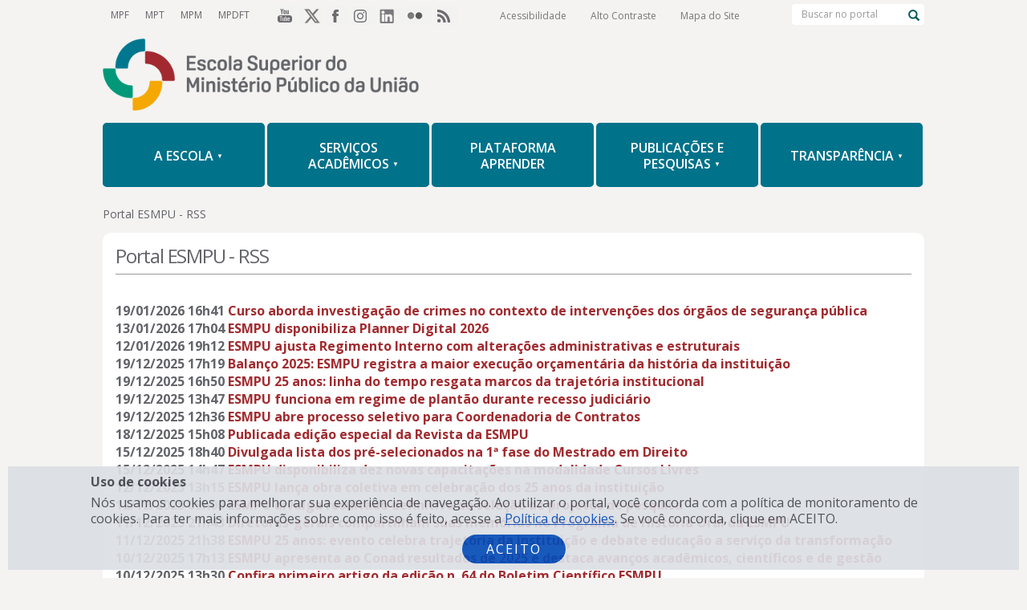

--- FILE ---
content_type: text/html;charset=utf-8
request_url: https://escola.mpu.mp.br/a-escola/comunicacao/noticias/prorrogada-inscricao-para-curso-sobre-controle-externo-da-atividade-policial-judiciaria-militar/site-feed
body_size: 14100
content:
<!DOCTYPE html PUBLIC "-//W3C//DTD XHTML 1.0 Transitional//EN" "http://www.w3.org/TR/xhtml1/DTD/xhtml1-transitional.dtd"><html xmlns="http://www.w3.org/1999/xhtml" lang="pt-br" dir="ltr" xml:lang="pt-br">
    <head><meta http-equiv="Content-Type" content="text/html; charset=utf-8" /><meta name="DC.format" content="text/plain" /><meta name="DC.type" content="Coleção" /><meta name="DC.date.valid_range" content="2016/11/29 - " /><meta name="DC.creator" content="adm" /><meta name="DC.date.created" content="2016-11-29T13:06:42-03:00" /><meta name="DC.date.modified" content="2025-05-13T14:38:53-03:00" /><meta name="DC.language" content="pt-br" /><style type="text/css" media="all">@import url(https://escola.mpu.mp.br/portal_css/Sunburst%20Theme/resourcejquery-cachekey-2fcf51a3fddb1366dc9db889b1c12d8c.css);</style><link rel="stylesheet" type="text/css" href="https://escola.mpu.mp.br/portal_css/Sunburst%20Theme/reset-cachekey-e8b1137723fa951c007dc651bd8c9a16.css" media="screen" /><link rel="stylesheet" type="text/css" href="https://escola.mpu.mp.br/portal_css/Sunburst%20Theme/base-cachekey-b189be6ce0ff09edec967b1b34da865e.css" /><link rel="stylesheet" type="text/css" href="https://escola.mpu.mp.br/portal_css/Sunburst%20Theme/resourceplone.app.jquerytools.overlays-cachekey-119965ffa5f8e27ad2c3d68ed7996669.css" media="screen" /><style type="text/css" media="screen">@import url(https://escola.mpu.mp.br/portal_css/Sunburst%20Theme/resourcecalendar_stylescalendar-cachekey-9dacffab697a08b7fe7dc54beadc594c.css);</style><link rel="stylesheet" type="text/css" href="https://escola.mpu.mp.br/portal_css/Sunburst%20Theme/ploneCustom-cachekey-d8eeed5725984c93ce6565565d4ad4a5.css" media="all" /><style type="text/css" media="screen">@import url(https://escola.mpu.mp.br/portal_css/Sunburst%20Theme/jquery.autocomplete-cachekey-8178d605b82b6445221dbde753b08b47.css);</style><style type="text/css" media="screen">@import url(https://escola.mpu.mp.br/portal_css/Sunburst%20Theme/resourceProducts.Doormat.stylesheetsdoormat-cachekey-2742cdf9e988b4a1dd1de3a63f304993.css);</style><link rel="stylesheet" type="text/css" href="https://escola.mpu.mp.br/portal_css/Sunburst%20Theme/embedder-cachekey-84f03ccebc2197ea50a0df41e3a11f89.css" media="screen" /><style type="text/css" media="screen">@import url(https://escola.mpu.mp.br/portal_css/Sunburst%20Theme/resourcecollective.nitfcharcount-cachekey-fc1b7ecac1529f6fa8f524a3e277d04b.css);</style><link rel="stylesheet" type="text/css" href="https://escola.mpu.mp.br/portal_css/Sunburst%20Theme/resourcebrasil.gov.tilestiles-cachekey-2a9ab511666a9bea11d91e3ac21629e9.css" media="screen" /><style type="text/css" media="screen">@import url(https://escola.mpu.mp.br/portal_css/Sunburst%20Theme/resourcecollective.uploadcssjquery.fileupload-ui-cachekey-0f28649b0880f0f2ea9591904aff46b8.css);</style><link rel="stylesheet" type="text/css" href="https://escola.mpu.mp.br/portal_css/Sunburst%20Theme/resourcebrasil.gov.portalcssmain-cachekey-85ba165a19047da6969261de00207e85.css" /><link rel="stylesheet" type="text/css" href="https://escola.mpu.mp.br/portal_css/Sunburst%20Theme/resourcecollective.panelsstyles-cachekey-b93e87d930bfefcc59ebb6a01768d165.css" media="screen" /><style type="text/css">@import url(https://escola.mpu.mp.br/portal_css/Sunburst%20Theme/resourcedrop_down-cachekey-e84ad9c351f30e07af07220486b360c8.css);</style><link rel="stylesheet" type="text/css" href="https://escola.mpu.mp.br/portal_css/Sunburst%20Theme/resourceContentWellPortlets.stylesContentWellPortlets-cachekey-9f649b1165866c69c4513b0f16ee5a20.css" media="all" /><link rel="stylesheet" type="text/css" href="https://escola.mpu.mp.br/portal_css/Sunburst%20Theme/resourceselect2select2-cachekey-5245ca440eb254b59acf4891eae8903f.css" media="screen" /><link rel="http://purl.org/dc/terms/subject http://schema.org/about http://xmlns.com/foaf/0.1/primaryTopic" href="http://vocab.e.gov.br/2011/03/vcge#esquema" /><link rel="author" href="https://escola.mpu.mp.br/author/adm" title="Informações do Autor" /><link rel="canonical" href="https://escola.mpu.mp.br/site-feed" /><link rel="alternate" href="https://escola.mpu.mp.br/site-feed/RSS" title="Portal ESMPU - RSS - RSS 1.0" type="application/rss+xml" /><link rel="alternate" href="https://escola.mpu.mp.br/site-feed/rss.xml" title="Portal ESMPU - RSS - RSS 2.0" type="application/rss+xml" /><link rel="alternate" href="https://escola.mpu.mp.br/site-feed/atom.xml" title="Portal ESMPU - RSS - Atom" type="application/rss+xml" /><link rel="search" href="https://escola.mpu.mp.br/@@search" title="Buscar neste site" /><meta name="generator" content="Plone - http://plone.org" />

<!-- Google tag (gtag.js) - PRODUCAO -->
<script async="" src="https://www.googletagmanager.com/gtag/js?id=G-E98QKM0D6P"></script>
<script>
  window.dataLayer = window.dataLayer || [];
  function gtag(){dataLayer.push(arguments);}
  gtag('js', new Date());

  gtag('config', 'G-E98QKM0D6P');
</script>


        <meta charset="utf-8" />
        <meta http-equiv="X-UA-Compatible" content="IE=edge" />
        <meta name="viewport" content="width=device-width, initial-scale=1" />
        <meta name="description" content="" />
        <meta name="author" content="" />
        <meta name="google-site-verification" content="KA6R4Xdkku8haejClbqqEDlCUtnXWscn52LV6EYlZ1s" />
        
        <base href="https://escola.mpu.mp.br/site-feed" /><title>Portal ESMPU - RSS — Escola Superior do Ministério Público da União</title>

        <link rel="shortcut icon" href="/++theme++plonetheme.portalesmpu/img/favicon.ico?v=202311270000" type="image/x-icon" />
        <link rel="apple-touch-icon" href="/++theme++plonetheme.portalesmpu/img/touch_icon.png" />
        
        <!-- Bootstrap core CSS --> 
        <link rel="stylesheet" href="https://maxcdn.bootstrapcdn.com/bootstrap/3.3.7/css/bootstrap.min.css" integrity="sha384-BVYiiSIFeK1dGmJRAkycuHAHRg32OmUcww7on3RYdg4Va+PmSTsz/K68vbdEjh4u" crossorigin="anonymous" />

        <!-- Portal ESMPU CSS -->
        <link rel="stylesheet" href="/++theme++plonetheme.portalesmpu/css/style.css?v=202311270000" />
        <link href="https://fonts.googleapis.com/css?family=Open+Sans:400,600,700" rel="stylesheet" />

        <!-- scripts que devem ser carregados antes do conte&#250;do da p&#225;gina - retirados do javascript registry -->
		<script id="script-jquery" src="/++theme++plonetheme.portalesmpu/js/jquery.min.js"></script>
		<script id="script-jquerytools" src="/++theme++plonetheme.portalesmpu/++resource++plone.app.jquerytools.js"></script>
        <script id="script-jquerytools" src="/++theme++plonetheme.portalesmpu/++resource++plone.app.jquerytools.overlayhelpers.js"></script>
        <script id="script-bootstrap" src="https://maxcdn.bootstrapcdn.com/bootstrap/3.3.7/js/bootstrap.min.js" integrity="sha384-Tc5IQib027qvyjSMfHjOMaLkfuWVxZxUPnCJA7l2mCWNIpG9mGCD8wGNIcPD7Txa" crossorigin="anonymous"></script>
        <script id="publicacoes" src="/++theme++plonetheme.portalesmpu/js/contador.js?v=202311270000"></script>
        <script id="conteudoseducacionais" src="/++theme++plonetheme.portalesmpu/js/conteudoseducacionais.js?v=202311270000"></script>
    </head>

    <body class="template-standard_view portaltype-collection site-esmpu section-site-feed userrole-anonymous"><!-- Google Tag Manager (noscript) --><noscript><iframe src="https://www.googletagmanager.com/ns.html?id=GTM-P6HHXW2" height="0" width="0" style="display:none;visibility:hidden"></iframe></noscript><!-- End Google Tag Manager (noscript) --><div id="accessibility-wrapper" class="sr-only">
            <ul id="accessibility">
                <li>
                    <a accesskey="1" href="#acontent" id="link-conteudo">
                        Ir para o conteúdo
                        <span>1</span>
                    </a>
                </li>
                <li>
                    <a accesskey="2" href="#amenu" id="link-menu">
                        Ir para o menu de navegaçõo geral do site
                        <span>2</span>
                    </a>
                </li>
                <li>
                    <a accesskey="3" href="#SearchableText" id="link-buscar">
                        Ir para a busca
                        <span>4</span>
                    </a>
                </li>
                <li>
                    <a accesskey="4" href="#anavigation" id="link-navegacao">
                        Ir para o menu de navegaçõo  da seçõo
                        <span>3</span>
                    </a>
                </li>
                <li>
                    <a accesskey="5" href="#afooter" id="link-rodape">
                        Ir para o rodapé
                        <span>5</span>
                    </a>
                </li>
            </ul>
        </div><div id="wrapper">
            <!-- HEADER -->
            <header id="header" class="" role="navigation">
        		<nav class="navbar navbar-default navbar-fixed-top">
                    <div class="navbar-top">
                        <div class="container content-wrapper">
                            <div class="navbar-header">
                                <button type="button" id="controle-cabecalho" class="navbar-toggle collapsed pull-right" data-toggle="collapse" data-target="#navbar-cabecalho" aria-expanded="false">
                                    <span class="sr-only">Expandir / Retrair o menu utilidades</span>
                                    <span class="glyphicon glyphicon-plus"></span>
                                </button>
                                <span class="navbar-brand" title="Escola Superior do Ministério Público da União" href="https://escola.mpu.mp.br"><a href="http://www.mpf.mp.br">MPF</a></span>
                                <span class="navbar-brand" title="Escola Superior do Ministério Público da União" href="https://escola.mpu.mp.br"><a href="http://portal.mpt.mp.br">MPT</a></span>
                                <span class="navbar-brand" title="Escola Superior do Ministério Público da União" href="https://escola.mpu.mp.br"><a href="http://www.mpm.mp.br">MPM</a></span>
                                <span class="navbar-brand" title="Escola Superior do Ministério Público da União" href="https://escola.mpu.mp.br"><a href="http://www.mpdft.mp.br">MPDFT</a></span>
                            </div>
                            <div class="collapse navbar-collapse navbar-right" id="navbar-cabecalho">
                                <p class="sr-only">Redes Sociais</p>
                                <ul id="portal-redes" class="nav navbar-nav">
        
            <li id="portalredes-youtube" class="portalredes-item">
                <a href="http://youtube.com/escolampu">YouTube</a>
            </li>
        
            <li id="portalredes-twitter" class="portalredes-item">
                <a href="https://twitter.com/EscolaMPU">Twitter</a>
            </li>
        
            <li id="portalredes-facebook" class="portalredes-item">
                <a href="http://facebook.com/esmpu">Facebook</a>
            </li>
        
            <li id="portalredes-instagram" class="portalredes-item">
                <a href="http://instagram.com/esmpu">Instagram</a>
            </li>
        
            <li id="portalredes-linkedin" class="portalredes-item">
                <a href="https://www.linkedin.com/school/esmpu">LinkedIn</a>
            </li>
        
            <li id="portalredes-flickr" class="portalredes-item">
                <a href="http://flickr.com/esmpu/albums">Flickr</a>
            </li>
        
            <li id="portalredes-rss" class="portalredes-item">
                <a href="site-feed">RSS</a>
            </li>
        
    </ul>
                                <p class="sr-only">Opções de acessibilidade</p>
                                <ul id="portal-acessibilidade" class="nav navbar-nav">
                                    

    <li id="siteaction-accessibility"><a href="https://escola.mpu.mp.br/acessibilidade" title="Acessibilidade" accesskey="5">Acessibilidade</a></li>
    <li id="siteaction-contraste"><a href="#" title="Alto Contraste" accesskey="6">Alto Contraste</a></li>
    <li id="siteaction-mapadosite"><a href="https://escola.mpu.mp.br/mapadosite" title="Mapa do Site" accesskey="7">Mapa do Site</a></li>
 
                                 </ul>   
                                

    <form id="#nolivesearchGadget_form" class="navbar-form navbar-right" role="search" action="https://escola.mpu.mp.br/@@busca"><div class="input-group"><label class="hiddenStructure" for="nolivesearchGadget">Buscar no portal</label><input name="SearchableText" type="text" class="searchField form-control" title="Buscar no portal" placeholder="Buscar no portal" id="nolivesearchGadget" aria-describedby="searchbutton" /><span class="input-group-btn"><button type="submit" class="searchButton btn btn-default" id="searchbutton"><span class="glyphicon glyphicon-search"></span></button></span></div></form>


                                <a id="busca-avancada" href="/@@busca">Busca Avançada</a>
                            </div><!-- /.navbar-collapse -->
                        </div> <!-- .container.content-wrapper -->
                        <div class="clearfix visible-xs-block"></div>
                    </div><!-- / .navbar-top -->
                    <div class="navbar-bottom">
                        <div id="globalnav-wrapper">
                            <div class="logo-wrapper container">
                                <a id="logo" class="navbar-brand" href="https://escola.mpu.mp.br" title="Escola Superior do Ministério Público da União">
                                    <span id="marca">
                                        <img alt="ESMPU" src="/++theme++plonetheme.portalesmpu/img/logo-topo.png?v=202311270000" />
                                    </span>
                                    <span id="nome-esmpu" title="Escola Superior do Ministério Público da União">Escola Superior do Ministério Público da União</span>
                                </a>
                                <button type="button" id="controle-menu" class="navbar-toggle collapsed" data-toggle="collapse" data-target="#navbar-menu-mobile" aria-expanded="false">
                                    <span class="sr-only">Expandir / Retrair o menu principal</span>
                                    <span class="icon-bar"></span>
                                    <span class="icon-bar"></span>
                                    <span class="icon-bar"></span>
                                </button>
                            </div> <!-- / .logo-wrapper.container -->
                            <div id="menu" class="container content-wrapper">
                                <div id="menudropdown" class="screen" aria-hidden="true" role="presentation" tabindex="-1"><ul id="portal-globalnav" class="globalnav nav navbar-nav" role="navigation"><li class="plain" id="portaltab-a-escola-level1"><a href="https://escola.mpu.mp.br/a-escola" title="" class="hasChildrens"><span>A Escola</span></a><ul class="globalSectionsLevel1"><li class="plain" id="portaltab-institucional-level2"><a href="https://escola.mpu.mp.br/a-escola/institucional" title="" class="hasChildrens"><span>Institucional</span></a><ul class="globalSectionsLevel2"><li class="plain" id="portaltab-apresentacao-level3"><a href="https://escola.mpu.mp.br/a-escola/institucional/apresentacao" title=""><span>Apresentação</span></a></li><li class="plain" id="portaltab-composicao-level3"><a href="https://escola.mpu.mp.br/a-escola/institucional/composicao" title=""><span>Composição</span></a></li><li class="plain" id="portaltab-organograma-1-level3"><a href="/estatico/organograma/organograma-2024.html" title=""><span>Organograma</span></a></li><li class="plain" id="portaltab-carta-de-servicos-level3"><a href="https://escola.mpu.mp.br/a-escola/institucional/carta-de-servicos" title=""><span>Carta de Serviços</span></a></li><li class="plain" id="portaltab-relatorios-da-gestao-level3"><a href="https://escola.mpu.mp.br/a-escola/institucional/relatorios-da-gestao" title=""><span>Relatórios da Gestão</span></a></li><li class="plain" id="portaltab-ecossistema-de-integridade-level3"><a href="https://escola.mpu.mp.br/a-escola/institucional/ecossistema-de-integridade" title=""><span>Ecossistema de Integridade</span></a></li><li class="plain" id="portaltab-espaco-cultural-level3"><a href="https://escola.mpu.mp.br/a-escola/institucional/espaco-cultural" title=""><span>Espaço Cultural</span></a></li><li class="plain" id="portaltab-gestao-documental-level3"><a href="https://escola.mpu.mp.br/a-escola/institucional/gestao-documental" title=""><span>Gestão Documental</span></a></li><li class="plain" id="portaltab-memoria-institucional-level3"><a href="https://escola.mpu.mp.br/a-escola/institucional/memoria-institucional" title=""><span>Memória Institucional</span></a></li><li class="plain" id="portaltab-perguntas-frequentes-level3"><a href="https://escola.mpu.mp.br/a-escola/institucional/perguntas-frequentes" title=""><span>Perguntas Frequentes</span></a></li><li class="plain" id="portaltab-contato-level3"><a href="https://escola.mpu.mp.br/transparencia/portal-da-transparencia/contato/contato" title=""><span>Contato</span></a></li>
</ul></li><li class="plain" id="portaltab-legislacao-e-regulamentos-level2"><a href="https://escola.mpu.mp.br/a-escola/legislacao-e-regulamentos" title="" class="hasChildrens"><span>Legislação</span></a><ul class="globalSectionsLevel2"><li class="plain" id="portaltab-lei-de-criacao-level3"><a href="https://escola.mpu.mp.br/a-escola/legislacao-e-regulamentos/lei-de-criacao" title=""><span>Lei de Criação</span></a></li><li class="plain" id="portaltab-estatuto-esmpu-level3"><a href="https://escola.mpu.mp.br/a-escola/legislacao-e-regulamentos/estatuto-esmpu" title=""><span>Estatuto ESMPU</span></a></li><li class="plain" id="portaltab-regimento-interno-level3"><a href="https://escola.mpu.mp.br/a-escola/legislacao-e-regulamentos/regimento-interno" title=""><span>Regimento Interno</span></a></li><li class="plain" id="portaltab-pdi-level3"><a href="https://escola.mpu.mp.br/a-escola/legislacao-e-regulamentos/pdi" title=""><span>PDI – Plano de Desenvolvimento Institucional</span></a></li><li class="plain" id="portaltab-pdti-level3"><a href="https://escola.mpu.mp.br/a-escola/legislacao-e-regulamentos/pdti" title=""><span>PDTI</span></a></li>
</ul></li><li class="plain" id="portaltab-atos-normativos-level2"><a href="https://escola.mpu.mp.br/a-escola/atos-normativos" title="" class="hasChildrens"><span>Atos Normativos</span></a><ul class="globalSectionsLevel2"><li class="plain" id="portaltab-regulamentos-level3"><a href="https://escola.mpu.mp.br/a-escola/atos-normativos/regulamentos" title=""><span>Regulamentos</span></a></li><li class="plain" id="portaltab-resolucoes-level3"><a href="https://escola.mpu.mp.br/a-escola/atos-normativos/resolucoes" title=""><span>Resoluções</span></a></li><li class="plain" id="portaltab-politicas-e-planos-institucionais-level3"><a href="https://escola.mpu.mp.br/a-escola/atos-normativos/politicas-e-planos-institucionais" title=""><span>Políticas e Planos Institucionais</span></a></li><li class="plain" id="portaltab-convenios-e-acordos-de-cooperacao-level3"><a href="https://escola.mpu.mp.br/a-escola/atos-normativos/convenios-e-acordos-de-cooperacao" title="Tribunal de Justiça do Distrito Federal e dos Territórios (TJDFT)"><span>Convênios e acordos de cooperação</span></a></li><li class="plain" id="portaltab-portarias-level3"><a href="https://escola.mpu.mp.br/a-escola/atos-normativos/portarias" title=""><span>Portarias</span></a></li><li class="plain" id="portaltab-instrucoes-normativas-level3"><a href="https://escola.mpu.mp.br/a-escola/atos-normativos/instrucoes-normativas" title=""><span>Instruções Normativas</span></a></li><li class="plain" id="portaltab-instrucoes-de-servico-level3"><a href="https://escola.mpu.mp.br/a-escola/atos-normativos/instrucoes-de-servico" title=""><span>Instruções de Serviço</span></a></li>
</ul></li><li class="plain" id="portaltab-comunicacao-level2"><a href="https://escola.mpu.mp.br/a-escola/comunicacao" title="" class="hasChildrens"><span>Comunicação Social</span></a><ul class="globalSectionsLevel2"><li class="plain" id="portaltab-noticias-level3"><a href="https://escola.mpu.mp.br/a-escola/comunicacao/noticias" title=""><span>Notícias</span></a></li><li class="plain" id="portaltab-canal-esmpu-level3"><a href="https://escola.mpu.mp.br/a-escola/comunicacao/canal-esmpu" title=""><span>Canal ESMPU</span></a></li><li class="plain" id="portaltab-hotsites-level3"><a href="https://escola.mpu.mp.br/a-escola/comunicacao/hotsites" title=""><span>Hotsites</span></a></li><li class="plain" id="portaltab-banco-de-imagens-level3"><a href="https://escola.mpu.mp.br/a-escola/comunicacao/banco-de-imagens" title=""><span>Banco de Imagens</span></a></li><li class="plain" id="portaltab-manual-de-identidade-level3"><a href="https://escola.mpu.mp.br/a-escola/comunicacao/manual-de-identidade" title="O manual de identidade visual apresenta a nova marca da ESMPU, normatiza a sua utilização e padroniza a aplicação nas mais diversas situações de uso."><span>Manual de Identidade</span></a></li><li class="plain" id="portaltab-quer-debater-level3"><a href="https://escola.mpu.mp.br/a-escola/comunicacao/quer-debater" title=""><span>Quer debater?</span></a></li><li class="plain" id="portaltab-planner-level3"><a href="https://escola.mpu.mp.br/a-escola/comunicacao/planner" title=""><span>Planner 2026</span></a></li>
</ul></li><li class="plain" id="portaltab-publicacoes-oficiais-level2"><a href="https://escola.mpu.mp.br/a-escola/publicacoes-oficiais" title="" class="hasChildrens"><span>Publicações Oficiais</span></a><ul class="globalSectionsLevel2"><li class="plain" id="portaltab-diario-oficial-da-uniao-level3"><a href="http://portal.imprensanacional.gov.br/" title=""><span>Diário Oficial</span></a></li><li class="plain" id="portaltab-boletim-de-servico-da-esmpu-level3"><a href="https://escola.mpu.mp.br/transparencia/portal-da-transparencia/boletim-de-servico/boletim-servico-esmpu" title=""><span>Boletim de Serviço da ESMPU</span></a></li><li class="plain" id="portaltab-boletim-de-servico-do-mpu-level3"><a href="https://escola.mpu.mp.br/a-escola/publicacoes-oficiais/boletim-de-servico-do-mpu" title=""><span>Boletim de Serviço do MPU</span></a></li>
</ul></li>
</ul></li><li class="plain" id="portaltab-servicos-academicos-level1"><a href="https://escola.mpu.mp.br/servicos-academicos" title="" class="hasChildrens"><span>Serviços Acadêmicos</span></a><ul class="globalSectionsLevel1"><li class="plain" id="portaltab-atividades-academicas-level2"><a href="https://escola.mpu.mp.br/servicos-academicos/atividades-academicas" title="" class="hasChildrens"><span>Atividades Acadêmicas</span></a><ul class="globalSectionsLevel2"><li class="plain" id="portaltab-inscricoes-abertas-level3"><a href="http://escola.mpu.mp.br/integra/inscricoesAbertas" title=""><span>Inscrições abertas</span></a></li><li class="plain" id="portaltab-resultados-level3"><a href="https://escola.mpu.mp.br/servicos-academicos/atividades-academicas/resultados" title=""><span>Resultados</span></a></li><li class="plain" id="portaltab-plano-de-atividades-level3"><a href="https://escola.mpu.mp.br/servicos-academicos/atividades-academicas/plano-de-atividades" title=""><span>Plano de Atividades</span></a></li><li class="plain" id="portaltab-agenda-academica-level3"><a href="https://apps.escola.mpu.mp.br/ords/f?p=pa:agenda:::::ORIGEM:http%2F%2Fescola.mpu.mp.br%2Fsie%2FexibirPlanoDeAtividades" title=""><span>Agenda Acadêmica</span></a></li><li class="plain" id="portaltab-historico-de-atividades-level3"><a href="http://escola.mpu.mp.br/integra/candidato/acao/historico" title=""><span>Histórico de Atividades</span></a></li><li class="plain" id="portaltab-pos-graduacao-level3"><a href="https://escola.mpu.mp.br/servicos-academicos/atividades-academicas/pos-graduacao" title=""><span>Pós-Graduação</span></a></li>
</ul></li><li class="plain" id="portaltab-portal-do-aluno-level2"><a href="https://escola.mpu.mp.br/servicos-academicos/portal-do-aluno" title="" class="hasChildrens"><span>Portal do Discente</span></a><ul class="globalSectionsLevel2"><li class="plain" id="portaltab-meus-cursos-level3"><a href="https://escola.mpu.mp.br/integra/login?url=%2Fintegra%2FmeusCursos" title=""><span>Meus cursos</span></a></li><li class="plain" id="portaltab-inscricao-e-resultados-level3"><a href="https://escola.mpu.mp.br/servicos-academicos/portal-do-aluno/inscricao-e-resultados" title=""><span>Inscrição e Resultados</span></a></li><li class="plain" id="portaltab-certificados-level3"><a href="https://escola.mpu.mp.br/servicos-academicos/portal-do-aluno/certificados" title=""><span>Certificados</span></a></li><li class="plain" id="portaltab-formularios-level3"><a href="servicos-academicos/formularios" title=""><span>Formulários</span></a></li><li class="plain" id="portaltab-avaliacao-institucional-level3"><a href="https://escola.mpu.mp.br/avaliacao/" title=""><span>Avaliação Institucional</span></a></li><li class="plain" id="portaltab-avaliacao-de-atividades-level3"><a href="http://escola.mpu.mp.br/integra/candidato/acao/historico" title=""><span>Avaliação Institucional - Resultados</span></a></li><li class="plain" id="portaltab-apoio-ao-discente-level3"><a href="https://escola.mpu.mp.br/servicos-academicos/portal-do-aluno/apoio-ao-discente" title=""><span>Apoio ao Discente</span></a></li><li class="plain" id="portaltab-como-propor-atividade-academica-level3"><a href="https://escola.mpu.mp.br/servicos-academicos/portal-do-aluno/como-propor-atividade-academica" title=""><span>Como propor atividade acadêmica</span></a></li>
</ul></li><li class="plain" id="portaltab-portal-do-docente-level2"><a href="https://escola.mpu.mp.br/servicos-academicos/portal-do-docente" title="" class="hasChildrens"><span>Portal do Docente</span></a><ul class="globalSectionsLevel2"><li class="plain" id="portaltab-banco-de-candidatos-a-docentes-level3"><a href="https://escola.mpu.mp.br/servicos-academicos/portal-do-docente/banco-de-candidatos-a-docentes" title=""><span>Banco de candidatos a docentes</span></a></li><li class="plain" id="portaltab-capacitacao-docente-level3"><a href="https://escola.mpu.mp.br/servicos-academicos/portal-do-docente/capacitacao-docente" title=""><span>Capacitação docente</span></a></li><li class="plain" id="portaltab-formularios-level3"><a href="servicos-academicos/formularios" title=""><span>Formulários</span></a></li><li class="plain" id="portaltab-apoio-ao-docente-level3"><a href="https://escola.mpu.mp.br/servicos-academicos/portal-do-docente/apoio-ao-docente" title=""><span>Apoio ao docente</span></a></li>
</ul></li><li class="plain" id="portaltab-educacao-a-distancia-level2"><a href="https://escola.mpu.mp.br/servicos-academicos/educacao-a-distancia" title="" class="hasChildrens"><span>Educação a Distância</span></a><ul class="globalSectionsLevel2"><li class="plain" id="portaltab-ambiente-virtual-de-aprendizagem-ava-level3"><a href="https://ead02.escola.mpu.mp.br/" title=""><span>Ambiente Virtual de Aprendizagem (AVA)</span></a></li><li class="plain" id="portaltab-principios-pedagogicos-level3"><a href="https://escola.mpu.mp.br/servicos-academicos/educacao-a-distancia/principios-pedagogicos" title=""><span>Princípios Pedagógicos</span></a></li><li class="plain" id="portaltab-tutoriais-level3"><a href="https://escola.mpu.mp.br/servicos-academicos/educacao-a-distancia/tutoriais" title=""><span>Tutoriais</span></a></li><li class="plain" id="portaltab-suporte-tecnico-level3"><a href="https://escola.mpu.mp.br/servicos-academicos/educacao-a-distancia/suporte-tecnico" title=""><span>Suporte Técnico</span></a></li><li class="plain" id="portaltab-videoaulas-level3"><a href="/plataforma-aprender/acervo-educacional" title=""><span>Videoaulas</span></a></li>
</ul></li><li class="plain" id="portaltab-biblioteca-level2"><a href="https://escola.mpu.mp.br/servicos-academicos/biblioteca" title="" class="hasChildrens"><span>Biblioteca</span></a><ul class="globalSectionsLevel2"><li class="plain" id="portaltab-biblioteca-level3"><a href="https://escola.mpu.mp.br/servicos-academicos/biblioteca/biblioteca" title=""><span>Conheça a Biblioteca</span></a></li><li class="plain" id="portaltab-acervo-digital-level3"><a href="https://escola.mpu.mp.br/servicos-academicos/biblioteca/acervo-digital" title=""><span>Acervo Digital</span></a></li><li class="plain" id="portaltab-acervo-impresso-level3"><a href="https://escola.mpu.mp.br/servicos-academicos/biblioteca/acervo-impresso" title=""><span>Acervo Impresso</span></a></li><li class="plain" id="portaltab-servicos-level3"><a href="https://escola.mpu.mp.br/servicos-academicos/biblioteca/servicos" title=""><span>Serviços</span></a></li><li class="plain" id="portaltab-perguntas-frequentes-level3"><a href="https://escola.mpu.mp.br/servicos-academicos/biblioteca/perguntas-frequentes" title=""><span>Perguntas Frequentes</span></a></li><li class="plain" id="portaltab-fale-com-a-biblioteca-level3"><a href="https://escola.mpu.mp.br/servicos-academicos/biblioteca/fale-com-a-biblioteca" title=""><span>Fale com a Biblioteca</span></a></li>
</ul></li>
</ul></li><li class="plain" id="portaltab-plataforma-aprender-level1"><a href="https://escola.mpu.mp.br/plataforma-aprender" title=""><span>Plataforma Aprender</span></a></li><li class="plain" id="portaltab-publicacoesepesquisas-level1"><a href="https://escola.mpu.mp.br/publicacoesepesquisas" title="" class="hasChildrens"><span>Publicações e Pesquisas</span></a><ul class="globalSectionsLevel1"><li class="plain" id="portaltab-diretrizes-level2"><a href="https://escola.mpu.mp.br/publicacoesepesquisas/diretrizes" title="" class="hasChildrens"><span>Diretrizes</span></a><ul class="globalSectionsLevel2"><li class="plain" id="portaltab-linhas-editoriais-level3"><a href="https://escola.mpu.mp.br/publicacoesepesquisas/diretrizes/linhas-editoriais" title=""><span>Linhas Editoriais</span></a></li><li class="plain" id="portaltab-como-publicar-level3"><a href="https://escola.mpu.mp.br/publicacoesepesquisas/diretrizes/como-publicar" title=""><span>Como publicar</span></a></li><li class="plain" id="portaltab-formatacao-textual-level3"><a href="https://escola.mpu.mp.br/publicacoesepesquisas/diretrizes/formatacao-textual" title=""><span>Formatação textual</span></a></li><li class="plain" id="portaltab-normativos-level3"><a href="https://escola.mpu.mp.br/publicacoesepesquisas/diretrizes/normativos" title=""><span>Normativos</span></a></li>
</ul></li><li class="plain" id="portaltab-periodicos-level2"><a href="https://escola.mpu.mp.br/publicacoesepesquisas/periodicos" title="" class="hasChildrens"><span>Periódicos</span></a><ul class="globalSectionsLevel2"><li class="plain" id="portaltab-boletim-cientifico-level3"><a href="https://escola.mpu.mp.br/publicacoesepesquisas/periodicos/boletim-cientifico" title=""><span>Boletim Científico</span></a></li><li class="plain" id="portaltab-reesmpu-level3"><a href="https://escola.mpu.mp.br/publicacoesepesquisas/periodicos/reesmpu" title=""><span>Revista RESMPU</span></a></li><li class="plain" id="portaltab-editais-level3"><a href="https://escola.mpu.mp.br/publicacoesepesquisas/periodicos/editais" title=""><span>Editais</span></a></li>
</ul></li><li class="plain" id="portaltab-nao-periodicos-level2"><a href="https://escola.mpu.mp.br/publicacoesepesquisas/nao-periodicos" title="" class="hasChildrens"><span>Não Periódicos</span></a><ul class="globalSectionsLevel2"><li class="plain" id="portaltab-series-level3"><a href="https://escola.mpu.mp.br/publicacoesepesquisas/nao-periodicos/series" title=""><span>Séries</span></a></li><li class="plain" id="portaltab-colecoes-level3"><a href="https://escola.mpu.mp.br/publicacoesepesquisas/nao-periodicos/colecoes" title=""><span>Coleções</span></a></li><li class="plain" id="portaltab-obras-avulsas-level3"><a href="https://escola.mpu.mp.br/publicacoesepesquisas/nao-periodicos/obras-avulsas" title=""><span>Obras Avulsas</span></a></li><li class="plain" id="portaltab-editais-level3"><a href="https://escola.mpu.mp.br/publicacoesepesquisas/nao-periodicos/editais" title=""><span>Editais</span></a></li>
</ul></li><li class="plain" id="portaltab-pesquisas-level2"><a href="https://escola.mpu.mp.br/publicacoesepesquisas/pesquisas" title="" class="hasChildrens"><span>Pesquisas</span></a><ul class="globalSectionsLevel2"><li class="plain" id="portaltab-pesquisas-em-andamento-level3"><a href="https://escola.mpu.mp.br/publicacoesepesquisas/pesquisas/pesquisas-em-andamento" title=""><span>Em Andamento</span></a></li><li class="plain" id="portaltab-pesquisas-concluidas-level3"><a href="https://escola.mpu.mp.br/publicacoesepesquisas/pesquisas/pesquisas-concluidas" title=""><span>Concluídas</span></a></li><li class="plain" id="portaltab-editais-level3"><a href="https://escola.mpu.mp.br/publicacoesepesquisas/pesquisas/editais" title=""><span>Editais</span></a></li>
</ul></li><li class="plain" id="portaltab-projetos-level2"><a href="https://escola.mpu.mp.br/publicacoesepesquisas/projetos" title="" class="hasChildrens"><span>Projetos</span></a><ul class="globalSectionsLevel2"><li class="plain" id="portaltab-conexoes-em-direitos-humanos-level3"><a href="https://escola.mpu.mp.br/publicacoesepesquisas/projetos/conexoes-em-direitos-humanos" title=""><span>Conexões em Direitos Humanos</span></a></li><li class="plain" id="portaltab-qual-e-a-teste-level3"><a href="https://escola.mpu.mp.br/publicacoesepesquisas/projetos/qual-e-a-teste" title=""><span>Qual é a tese?</span></a></li>
</ul></li>
</ul></li><li class="plain" id="portaltab-transparencia-level1"><a href="https://escola.mpu.mp.br/transparencia" title="" class="hasChildrens"><span>Transparência</span></a><ul class="globalSectionsLevel1"><li class="plain" id="portaltab-sic-level2"><a href="https://escola.mpu.mp.br/transparencia/sic" title="" class="hasChildrens"><span>Serviço de Informação ao Cidadão (SIC)</span></a><ul class="globalSectionsLevel2"><li class="plain" id="portaltab-lei-de-acesso-a-informacao-level3"><a href="http://www.planalto.gov.br/ccivil_03/_ato2011-2014/2011/lei/l12527.htm" title=""><span>Lei de Acesso à Informação</span></a></li><li class="plain" id="portaltab-como-fazer-um-pedido-de-informacao-level3"><a href="https://escola.mpu.mp.br/transparencia/sic/como-fazer-um-pedido-de-informacao" title=""><span>Como fazer um pedido de informação</span></a></li><li class="plain" id="portaltab-organograma-level3"><a href="https://escola.mpu.mp.br/transparencia/sic/organograma" title=""><span>Organograma</span></a></li><li class="plain" id="portaltab-quem-e-quem-level3"><a href="https://escola.mpu.mp.br/transparencia/sic/quem-e-quem" title=""><span>Quem é quem</span></a></li><li class="plain" id="portaltab-plano-de-desenvolvimento-institucional-level3"><a href="https://escola.mpu.mp.br/transparencia/sic/plano-de-desenvolvimento-institucional" title=""><span>Plano de Desenvolvimento Institucional</span></a></li><li class="plain" id="portaltab-manuais-sei-publico-externo-level3"><a href="https://escola.mpu.mp.br/transparencia/sic/manuais-sei-publico-externo" title=""><span>Manuais SEI - público externo</span></a></li><li class="plain" id="portaltab-portal-transparencia-level3"><a href="http://escola.mpu.mp.br/transparencia/portal-da-transparencia" title=""><span>Portal da Transparência</span></a></li><li class="plain" id="portaltab-perguntas-frequentes-level3"><a href="https://escola.mpu.mp.br/transparencia/sic/perguntas-frequentes" title=""><span>Perguntas frequentes</span></a></li>
</ul></li><li class="plain" id="portaltab-ouvidoria-level2"><a href="https://escola.mpu.mp.br/transparencia/ouvidoria" title=""><span>Ouvidoria</span></a></li><li class="plain" id="portaltab-lei-geral-de-protecao-de-dados-level2"><a href="https://escola.mpu.mp.br/transparencia/lei-geral-de-protecao-de-dados" title=""><span>Lei Geral de Proteção de Dados (LGPD)</span></a></li><li class="plain" id="portaltab-licitacoes-level2"><a href="https://escola.mpu.mp.br/transparencia/licitacoes" title="" class="hasChildrens"><span>Licitações</span></a><ul class="globalSectionsLevel2"><li class="plain" id="portaltab-dispensa-eletronicas-level3"><a href="https://escola.mpu.mp.br/transparencia/licitacoes/dispensa-eletronicas" title=""><span>Dispensa eletrônica</span></a></li><li class="plain" id="portaltab-pregao-eletronico-level3"><a href="https://escola.mpu.mp.br/transparencia/licitacoes/pregao-eletronico" title=""><span>Pregão eletrônico</span></a></li><li class="plain" id="portaltab-pregao-presencial-level3"><a href="https://escola.mpu.mp.br/transparencia/licitacoes/pregao-presencial" title=""><span>Pregão presencial</span></a></li><li class="plain" id="portaltab-concurso-level3"><a href="https://escola.mpu.mp.br/transparencia/licitacoes/concurso" title=""><span>Concurso</span></a></li><li class="plain" id="portaltab-convite-level3"><a href="https://escola.mpu.mp.br/transparencia/licitacoes/convite" title=""><span>Convite</span></a></li><li class="plain" id="portaltab-tomada-de-precos-level3"><a href="https://escola.mpu.mp.br/transparencia/licitacoes/tomada-de-precos" title=""><span>Tomada de preços</span></a></li><li class="plain" id="portaltab-concorrencia-level3"><a href="https://escola.mpu.mp.br/transparencia/licitacoes/concorrencia" title=""><span>Concorrência</span></a></li><li class="plain" id="portaltab-consolidado-level3"><a href="https://escola.mpu.mp.br/transparencia/licitacoes/consolidado" title=""><span>Consolidado</span></a></li>
</ul></li><li class="plain" id="portaltab-portal-da-transparencia-level2"><a href="https://escola.mpu.mp.br/transparencia/portal-da-transparencia" title="" class="hasChildrens"><span>Portal da Transparência</span></a><ul class="globalSectionsLevel2"><li class="plain" id="portaltab-execucao-orcamentaria-e-financeira-level3"><a href="https://escola.mpu.mp.br/transparencia/portal-da-transparencia/execucao-orcamentaria-e-financeira" title=""><span>Execução orçamentária e financeira</span></a></li><li class="plain" id="portaltab-licitacoes-contratos-e-convenios-level3"><a href="https://escola.mpu.mp.br/transparencia/portal-da-transparencia/licitacoes-contratos-e-convenios" title=""><span>Licitações, Contratos e Convênios</span></a></li><li class="plain" id="portaltab-gestao-de-pessoas-level3"><a href="https://escola.mpu.mp.br/transparencia/portal-da-transparencia/gestao-de-pessoas" title=""><span>Gestão de Pessoas</span></a></li><li class="plain" id="portaltab-atividade-fim-level3"><a href="https://escola.mpu.mp.br/transparencia/portal-da-transparencia/atividade-fim" title=""><span>Atividade-fim</span></a></li><li class="plain" id="portaltab-planejamento-estrategico-level3"><a href="https://escola.mpu.mp.br/transparencia/portal-da-transparencia/planejamento-estrategico" title=""><span>Planejamento Estratégico</span></a></li><li class="plain" id="portaltab-contracheque-level3"><a href="https://escola.mpu.mp.br/transparencia/portal-da-transparencia/contracheque" title=""><span>Contracheque</span></a></li><li class="plain" id="portaltab-servico-de-informacao-ao-cidadao-sic-level3"><a href="https://escola.mpu.mp.br/transparencia/portal-da-transparencia/servico-de-informacao-ao-cidadao-sic" title=""><span>Serviço de Informação ao Cidadão (SIC)</span></a></li><li class="plain" id="portaltab-publicacao-anual-do-sic-level3"><a href="https://escola.mpu.mp.br/transparencia/portal-da-transparencia/publicacao-anual-do-sic" title=""><span>Publicação Anual do SIC</span></a></li><li class="plain" id="portaltab-boletim-de-servico-level3"><a href="https://escola.mpu.mp.br/transparencia/portal-da-transparencia/boletim-de-servico" title=""><span>Boletim de Serviço</span></a></li><li class="plain" id="portaltab-sustentabilidade-level3"><a href="https://escola.mpu.mp.br/transparencia/portal-da-transparencia/sustentabilidade" title=""><span>Sustentabilidade</span></a></li><li class="plain" id="portaltab-contato-level3"><a href="https://escola.mpu.mp.br/transparencia/portal-da-transparencia/contato" title=""><span>Contato</span></a></li>
</ul></li>
</ul></li></ul></div><!--/ #dropdownmenu-->
                                <a name="amenu" id="amenu"></a>
                                <div id="mobilemenu" class="handheld" role="navigation">
                                    <div class="navbar-header">
                                        <div class="collapse navbar-collapse" id="navbar-menu-mobile">
                                            <ul id="menu-mobile" class="nav navbar-nav" role="navigation"><li class="navTreeItem visualNoMarker navTreeFolderish section-a-escola">

    


        <a href="https://escola.mpu.mp.br/a-escola" title="" class="state-published navTreeFolderish contenttype-folder">
            
            <span>A Escola</span>
        </a>

        

    
</li><li class="navTreeItem visualNoMarker navTreeFolderish section-servicos-academicos">

    


        <a href="https://escola.mpu.mp.br/servicos-academicos" title="" class="state-published navTreeFolderish contenttype-folder">
            
            <span>Serviços Acadêmicos</span>
        </a>

        

    
</li><li class="navTreeItem visualNoMarker navTreeFolderish section-plataforma-aprender">

    


        <a href="https://escola.mpu.mp.br/plataforma-aprender" title="" class="state-published navTreeFolderish contenttype-folder">
            
            <span>Plataforma Aprender</span>
        </a>

        

    
</li><li class="navTreeItem visualNoMarker navTreeFolderish section-publicacoesepesquisas">

    


        <a href="https://escola.mpu.mp.br/publicacoesepesquisas" title="" class="state-published navTreeFolderish contenttype-folder">
            
            <span>Publicações e Pesquisas</span>
        </a>

        

    
</li><li class="navTreeItem visualNoMarker navTreeFolderish section-transparencia">

    


        <a href="https://escola.mpu.mp.br/transparencia" title="" class="state-published navTreeFolderish contenttype-folder">
            
            <span>Transparência</span>
        </a>

        

    
</li></ul>
                                        </div>
                                    </div>
                                </div><!--/ #mobilemenu-->
                                <div class="clearfix visible-xs-block"></div>
                            </div><!-- / container.content-wrapper -->
                        </div> <!--/ #globalnav-wrapper -->
                    </div><!-- / .navbar-bottom -->
        		</nav>
            </header> <!-- / #header -->
            <!-- CONTENT -->

    		<div id="main">
                <div id="plone-content" class="container content-wrapper">

                <!-- Demo Plone Content -->
                    <div id="portal-columns" class="row">

                        <div id="menu-portaldatransparencia" class="col-xs-12 col-sm-12 col-md-12"></div><!--/ #menu-portaldatransparencia-->

                        <div id="portal-breadcrumbs" class="col-xs-12 col-sm-12 col-md-12">
    
    
    <span dir="ltr" id="breadcrumbs-1">
        
            
            
            <span id="breadcrumbs-current">Portal ESMPU - RSS</span>
         
    </span>

</div>

                        <!-- Column 1 -->
                        

                        <!-- Conteudo -->
                        <div id="portal-column-content" class="col-xs-12 col-sm-12 col-md-12" role="main">
                
                
                <a name="acontent" id="acontent"></a>
                <div id="main-content">
                    
                    
                    <div class="">

                    

                    

    <div role="alert" id="kssPortalMessage" style="display:none" class="portalMessage info alert alert-dismissible &#10;                    alert-info"><button type="button" class="close" data-dismiss="alert" aria-label="Close"><span aria-hidden="true">×</span></button><strong>Info</strong>  - </div>

    


                    
                        <div id="content">

                            

                            

                             <div id="viewlet-above-content-title"></div>
                             
                                 
                                 
            
            <h1 class="documentFirstHeading">Portal ESMPU - RSS</h1>
        
                             
                             <div id="viewlet-below-content-title">

<div class="documentByLine" id="plone-document-byline">
  

  

  
  <span class="documentPublished">
    <span>publicado</span>
    29/11/2016 14h17,
  </span>

  <span class="documentModified">
    <span>última modificação</span>
    13/05/2025 14h38
  </span>
  

  

  

  

  

</div>

<div class="contentwellportlets row" id="portlets-below-title">
  
  
  
</div>


</div>

                             
                                 
                                 
            
            
        
                             

                             <div id="viewlet-above-content-body">
</div>
                             <div id="content-core">
                                 <div>
    

        

        
        
        

            <dl>
                
                
                    
                    <dt class="">

                        <span class="item-date">
                        
                            
                                19/01/2026 16h41
                            
                        
                        </span>

                        <span class="summary">
                            <a href="https://escola.mpu.mp.br/a-escola/comunicacao/noticias/curso-aborda-investigacao-de-crimes-no-contexto-de-intervencoes-dos-orgaos-de-seguranca-publica" class="contenttype-collective-nitf-content state-published url">Curso aborda investigação de crimes no contexto de intervenções dos órgãos de segurança pública</a>
                        </span>

                        
                        <span class="documentByLine">
                            
                            
                            
                             
                            
                                

                                

                                
                                    
                                
                            
                        </span>
                        

                    </dt>

                
                
                
                
                    
                    <dt class="">

                        <span class="item-date">
                        
                            
                                13/01/2026 17h04
                            
                        
                        </span>

                        <span class="summary">
                            <a href="https://escola.mpu.mp.br/a-escola/comunicacao/noticias/esmpu-disponibiliza-planner-digital-2026" class="contenttype-collective-nitf-content state-published url">ESMPU disponibiliza Planner Digital 2026</a>
                        </span>

                        
                        <span class="documentByLine">
                            
                            
                            
                             
                            
                                

                                

                                
                                    
                                
                            
                        </span>
                        

                    </dt>

                
                
                
                
                    
                    <dt class="">

                        <span class="item-date">
                        
                            
                                12/01/2026 19h12
                            
                        
                        </span>

                        <span class="summary">
                            <a href="https://escola.mpu.mp.br/a-escola/comunicacao/noticias/esmpu-ajusta-regimento-interno-com-alteracoes-administrativas-e-estruturais" class="contenttype-collective-nitf-content state-published url">ESMPU ajusta Regimento Interno com alterações administrativas e estruturais</a>
                        </span>

                        
                        <span class="documentByLine">
                            
                            
                            
                             
                            
                                

                                

                                
                                    
                                
                            
                        </span>
                        

                    </dt>

                
                
                
                
                    
                    <dt class="">

                        <span class="item-date">
                        
                            
                                19/12/2025 17h19
                            
                        
                        </span>

                        <span class="summary">
                            <a href="https://escola.mpu.mp.br/a-escola/comunicacao/noticias/balanco-2025-esmpu-registra-a-maior-execucao-orcamentaria-da-historia-da-instituicao" class="contenttype-collective-nitf-content state-published url">Balanço 2025: ESMPU registra a maior execução orçamentária da história da instituição</a>
                        </span>

                        
                        <span class="documentByLine">
                            
                            
                            
                             
                            
                                

                                

                                
                                    
                                
                            
                        </span>
                        

                    </dt>

                
                
                
                
                    
                    <dt class="">

                        <span class="item-date">
                        
                            
                                19/12/2025 16h50
                            
                        
                        </span>

                        <span class="summary">
                            <a href="https://escola.mpu.mp.br/a-escola/comunicacao/noticias/esmpu-25-anos-linha-do-tempo-resgata-marcos-da-trajetoria-institucional" class="contenttype-collective-nitf-content state-published url">ESMPU 25 anos: linha do tempo resgata marcos da trajetória institucional</a>
                        </span>

                        
                        <span class="documentByLine">
                            
                            
                            
                             
                            
                                

                                

                                
                                    
                                
                            
                        </span>
                        

                    </dt>

                
                
                
                
                    
                    <dt class="">

                        <span class="item-date">
                        
                            
                                19/12/2025 13h47
                            
                        
                        </span>

                        <span class="summary">
                            <a href="https://escola.mpu.mp.br/a-escola/comunicacao/noticias/esmpu-funciona-em-regime-de-plantao-durante-recesso-judiciario-1" class="contenttype-collective-nitf-content state-published url">ESMPU funciona em regime de plantão durante recesso judiciário</a>
                        </span>

                        
                        <span class="documentByLine">
                            
                            
                            
                             
                            
                                

                                

                                
                                    
                                
                            
                        </span>
                        

                    </dt>

                
                
                
                
                    
                    <dt class="">

                        <span class="item-date">
                        
                            
                                19/12/2025 12h36
                            
                        
                        </span>

                        <span class="summary">
                            <a href="https://escola.mpu.mp.br/a-escola/comunicacao/noticias/esmpu-abre-processo-seletivo-para-coordenadoria-de-contratos" class="contenttype-collective-nitf-content state-published url">ESMPU abre processo seletivo para Coordenadoria de Contratos</a>
                        </span>

                        
                        <span class="documentByLine">
                            
                            
                            
                             
                            
                                

                                

                                
                                    
                                
                            
                        </span>
                        

                    </dt>

                
                
                
                
                    
                    <dt class="">

                        <span class="item-date">
                        
                            
                                18/12/2025 15h08
                            
                        
                        </span>

                        <span class="summary">
                            <a href="https://escola.mpu.mp.br/a-escola/comunicacao/noticias/publicada-edicao-especial-da-revista-da-esmpu" class="contenttype-collective-nitf-content state-published url">Publicada edição especial da Revista da ESMPU</a>
                        </span>

                        
                        <span class="documentByLine">
                            
                            
                            
                             
                            
                                

                                

                                
                                    
                                
                            
                        </span>
                        

                    </dt>

                
                
                
                
                    
                    <dt class="">

                        <span class="item-date">
                        
                            
                                15/12/2025 18h40
                            
                        
                        </span>

                        <span class="summary">
                            <a href="https://escola.mpu.mp.br/a-escola/comunicacao/noticias/divulgada-lista-dos-pre-selecionados-na-1a-fase-do-mestrado-em-direito" class="contenttype-collective-nitf-content state-published url">Divulgada lista dos pré-selecionados na 1ª fase do Mestrado em Direito</a>
                        </span>

                        
                        <span class="documentByLine">
                            
                            
                            
                             
                            
                                

                                

                                
                                    
                                
                            
                        </span>
                        

                    </dt>

                
                
                
                
                    
                    <dt class="">

                        <span class="item-date">
                        
                            
                                15/12/2025 14h47
                            
                        
                        </span>

                        <span class="summary">
                            <a href="https://escola.mpu.mp.br/a-escola/comunicacao/noticias/esmpu-disponibiliza-dez-novas-capacitacoes-na-modalidade-cursos-livres" class="contenttype-collective-nitf-content state-published url">ESMPU disponibiliza dez novas capacitações na modalidade Cursos Livres</a>
                        </span>

                        
                        <span class="documentByLine">
                            
                            
                            
                             
                            
                                

                                

                                
                                    
                                
                            
                        </span>
                        

                    </dt>

                
                
                
                
                    
                    <dt class="">

                        <span class="item-date">
                        
                            
                                12/12/2025 13h15
                            
                        
                        </span>

                        <span class="summary">
                            <a href="https://escola.mpu.mp.br/a-escola/comunicacao/noticias/esmpu-lanca-obra-coletiva-em-celebracao-dos-25-anos-da-instituicao" class="contenttype-collective-nitf-content state-published url">ESMPU lança obra coletiva em celebração dos 25 anos da instituição</a>
                        </span>

                        
                        <span class="documentByLine">
                            
                            
                            
                             
                            
                                

                                

                                
                                    
                                
                            
                        </span>
                        

                    </dt>

                
                
                
                
                    
                    <dt class="">

                        <span class="item-date">
                        
                            
                                12/12/2025 09h00
                            
                        
                        </span>

                        <span class="summary">
                            <a href="https://escola.mpu.mp.br/a-escola/comunicacao/noticias/esmpu-divulga-resultado-definitivo-da-selecao-de-projetos-de-pesquisa" class="contenttype-collective-nitf-content state-published url">ESMPU divulga resultado definitivo da seleção de projetos de pesquisa</a>
                        </span>

                        
                        <span class="documentByLine">
                            
                            
                            
                             
                            
                                

                                

                                
                                    
                                
                            
                        </span>
                        

                    </dt>

                
                
                
                
                    
                    <dt class="">

                        <span class="item-date">
                        
                            
                                11/12/2025 21h43
                            
                        
                        </span>

                        <span class="summary">
                            <a href="https://escola.mpu.mp.br/a-escola/comunicacao/noticias/diretores-gerais-compartilham-suas-memorias-no-programa-de-historia-oral-da-esmpu" class="contenttype-collective-nitf-content state-published url">Diretores-gerais compartilham suas memórias no Programa de História Oral da ESMPU</a>
                        </span>

                        
                        <span class="documentByLine">
                            
                            
                            
                             
                            
                                

                                

                                
                                    
                                
                            
                        </span>
                        

                    </dt>

                
                
                
                
                    
                    <dt class="">

                        <span class="item-date">
                        
                            
                                11/12/2025 21h38
                            
                        
                        </span>

                        <span class="summary">
                            <a href="https://escola.mpu.mp.br/a-escola/comunicacao/noticias/esmpu-25-anos-evento-celebra-trajetoria-da-instituicao-e-debate-educacao-a-servico-da-transformacao" class="contenttype-collective-nitf-content state-published url">ESMPU 25 anos: evento celebra trajetória da instituição e debate educação a serviço da transformação</a>
                        </span>

                        
                        <span class="documentByLine">
                            
                            
                            
                             
                            
                                

                                

                                
                                    
                                
                            
                        </span>
                        

                    </dt>

                
                
                
                
                    
                    <dt class="">

                        <span class="item-date">
                        
                            
                                10/12/2025 17h13
                            
                        
                        </span>

                        <span class="summary">
                            <a href="https://escola.mpu.mp.br/a-escola/comunicacao/noticias/esmpu-apresenta-ao-conad-resultados-de-2025-e-destaca-avancos-academicos-cientificos-e-de-gestao" class="contenttype-collective-nitf-content state-published url">ESMPU apresenta ao Conad resultados de 2025 e destaca avanços acadêmicos, científicos e de gestão</a>
                        </span>

                        
                        <span class="documentByLine">
                            
                            
                            
                             
                            
                                

                                

                                
                                    
                                
                            
                        </span>
                        

                    </dt>

                
                
                
                
                    
                    <dt class="">

                        <span class="item-date">
                        
                            
                                10/12/2025 13h30
                            
                        
                        </span>

                        <span class="summary">
                            <a href="https://escola.mpu.mp.br/a-escola/comunicacao/noticias/confira-primeiro-artigo-da-edicao-n-64-do-boletim-cientifico-esmpu" class="contenttype-collective-nitf-content state-published url">Confira primeiro artigo da edição n. 64 do Boletim Científico ESMPU</a>
                        </span>

                        
                        <span class="documentByLine">
                            
                            
                            
                             
                            
                                

                                

                                
                                    
                                
                            
                        </span>
                        

                    </dt>

                
                
                
                
                    
                    <dt class="">

                        <span class="item-date">
                        
                            
                                09/12/2025 14h13
                            
                        
                        </span>

                        <span class="summary">
                            <a href="https://escola.mpu.mp.br/a-escola/comunicacao/noticias/esmpu-celebra-25-anos-com-programacao-especial-aberta-a-comunidade-academica" class="contenttype-collective-nitf-content state-published url">ESMPU celebra 25 anos com programação especial aberta à comunidade acadêmica</a>
                        </span>

                        
                        <span class="documentByLine">
                            
                            
                            
                             
                            
                                

                                

                                
                                    
                                
                            
                        </span>
                        

                    </dt>

                
                
                
                
                    
                    <dt class="">

                        <span class="item-date">
                        
                            
                                04/12/2025 17h04
                            
                        
                        </span>

                        <span class="summary">
                            <a href="https://escola.mpu.mp.br/a-escola/comunicacao/noticias/abordagens-antirracistas-orientam-debate-da-esmpu-sobre-o-enfrentamento-do-trabalho-infantil" class="contenttype-collective-nitf-content state-published url">Abordagens antirracistas orientam debate da ESMPU sobre o enfrentamento do trabalho infantil</a>
                        </span>

                        
                        <span class="documentByLine">
                            
                            
                            
                             
                            
                                

                                

                                
                                    
                                
                            
                        </span>
                        

                    </dt>

                
                
                
                
                    
                    <dt class="">

                        <span class="item-date">
                        
                            
                                03/12/2025 15h26
                            
                        
                        </span>

                        <span class="summary">
                            <a href="https://escola.mpu.mp.br/a-escola/comunicacao/noticias/esmpu-disponibiliza-acesso-a-biblioteca-virtual-profissional-jurua" class="contenttype-collective-nitf-content state-published url">ESMPU disponibiliza acesso à Biblioteca Virtual Profissional Juruá</a>
                        </span>

                        
                        <span class="documentByLine">
                            
                            
                            
                             
                            
                                

                                

                                
                                    
                                
                            
                        </span>
                        

                    </dt>

                
                
                
                
                    
                    <dt class="">

                        <span class="item-date">
                        
                            
                                02/12/2025 20h26
                            
                        
                        </span>

                        <span class="summary">
                            <a href="https://escola.mpu.mp.br/a-escola/comunicacao/noticias/esmpu-promove-dialogo-institucional-sobre-execucao-e-controle-do-programa-nacional-de-alimentacao-escolar" class="contenttype-collective-nitf-content state-published url">ESMPU promove diálogo institucional sobre execução e controle do Programa Nacional de Alimentação Escolar</a>
                        </span>

                        
                        <span class="documentByLine">
                            
                            
                            
                             
                            
                                

                                

                                
                                    
                                
                            
                        </span>
                        

                    </dt>

                
                
                
                
                    
                    <dt class="">

                        <span class="item-date">
                        
                            
                                01/12/2025 17h41
                            
                        
                        </span>

                        <span class="summary">
                            <a href="https://escola.mpu.mp.br/a-escola/comunicacao/noticias/confira-a-edicao-completa-do-boletim-cientifico-esmpu-n-63" class="contenttype-collective-nitf-content state-published url">Confira a edição completa do Boletim Científico ESMPU n. 63</a>
                        </span>

                        
                        <span class="documentByLine">
                            
                            
                            
                             
                            
                                

                                

                                
                                    
                                
                            
                        </span>
                        

                    </dt>

                
                
                
                
                    
                    <dt class="">

                        <span class="item-date">
                        
                            
                                01/12/2025 15h21
                            
                        
                        </span>

                        <span class="summary">
                            <a href="https://escola.mpu.mp.br/a-escola/comunicacao/noticias/esmpu-promove-aula-magna-sobre-visao-panoramica-da-atividade-probatoria" class="contenttype-collective-nitf-content state-published url">ESMPU promove aula magna sobre visão panorâmica da atividade probatória</a>
                        </span>

                        
                        <span class="documentByLine">
                            
                            
                            
                             
                            
                                

                                

                                
                                    
                                
                            
                        </span>
                        

                    </dt>

                
                
                
                
                    
                    <dt class="">

                        <span class="item-date">
                        
                            
                                28/11/2025 14h53
                            
                        
                        </span>

                        <span class="summary">
                            <a href="https://escola.mpu.mp.br/a-escola/comunicacao/noticias/divulgado-resultado-preliminar-da-2a-etapa-da-selecao-de-projetos-de-pesquisa-1" class="contenttype-collective-nitf-content state-published url">Divulgado resultado preliminar da 2ª etapa da seleção de projetos de pesquisa</a>
                        </span>

                        
                        <span class="documentByLine">
                            
                            
                            
                             
                            
                                

                                

                                
                                    
                                
                            
                        </span>
                        

                    </dt>

                
                
                
                
                    
                    <dt class="">

                        <span class="item-date">
                        
                            
                                28/11/2025 14h27
                            
                        
                        </span>

                        <span class="summary">
                            <a href="https://escola.mpu.mp.br/a-escola/comunicacao/noticias/participe-da-pre-selecao-de-candidatos-ao-mestrado-em-direito" class="contenttype-collective-nitf-content state-published url">Participe da pré-seleção de candidatos ao Mestrado em Direito</a>
                        </span>

                        
                        <span class="documentByLine">
                            
                            
                            
                             
                            
                                

                                

                                
                                    
                                
                            
                        </span>
                        

                    </dt>

                
                
                
                
                    
                    <dt class="">

                        <span class="item-date">
                        
                            
                                27/11/2025 16h21
                            
                        
                        </span>

                        <span class="summary">
                            <a href="https://escola.mpu.mp.br/a-escola/comunicacao/noticias/participe-do-curso-sobre-medidas-cautelares-diversas-da-prisao" class="contenttype-collective-nitf-content state-published url">Participe do curso sobre medidas cautelares diversas da prisão</a>
                        </span>

                        
                        <span class="documentByLine">
                            
                            
                            
                             
                            
                                

                                

                                
                                    
                                
                            
                        </span>
                        

                    </dt>

                
                
                
                
                    
                    <dt class="">

                        <span class="item-date">
                        
                            
                                27/11/2025 15h58
                            
                        
                        </span>

                        <span class="summary">
                            <a href="https://escola.mpu.mp.br/a-escola/comunicacao/noticias/esmpu-obtem-nota-maxima-em-avaliacao-de-recredenciamento-para-oferta-de-pos-graduacao-lato-sensu" class="contenttype-collective-nitf-content state-published url">ESMPU obtém nota máxima em avaliação de recredenciamento para oferta de pós-graduação lato sensu</a>
                        </span>

                        
                        <span class="documentByLine">
                            
                            
                            
                             
                            
                                

                                

                                
                                    
                                
                            
                        </span>
                        

                    </dt>

                
                
                
                
                    
                    <dt class="">

                        <span class="item-date">
                        
                            
                                26/11/2025 19h06
                            
                        
                        </span>

                        <span class="summary">
                            <a href="https://escola.mpu.mp.br/a-escola/comunicacao/noticias/esmpu-e-destaque-no-premio-de-inovacao-judiciario-exponencial" class="contenttype-collective-nitf-content state-published url">ESMPU é destaque no Prêmio de Inovação Judiciário Exponencial</a>
                        </span>

                        
                        <span class="documentByLine">
                            
                            
                            
                             
                            
                                

                                

                                
                                    
                                
                            
                        </span>
                        

                    </dt>

                
                
                
                
                    
                    <dt class="">

                        <span class="item-date">
                        
                            
                                26/11/2025 18h44
                            
                        
                        </span>

                        <span class="summary">
                            <a href="https://escola.mpu.mp.br/a-escola/comunicacao/noticias/esmpu-promove-apresentacao-online-dos-novos-cursos-do-programa-de-pos-graduacao-2026" class="contenttype-collective-nitf-content state-published url">ESMPU promove apresentação online dos novos cursos do Programa de Pós-Graduação 2026</a>
                        </span>

                        
                        <span class="documentByLine">
                            
                            
                            
                             
                            
                                

                                

                                
                                    
                                
                            
                        </span>
                        

                    </dt>

                
                
                
                
                    
                    <dt class="">

                        <span class="item-date">
                        
                            
                                26/11/2025 14h16
                            
                        
                        </span>

                        <span class="summary">
                            <a href="https://escola.mpu.mp.br/a-escola/comunicacao/noticias/esmpu-convida-comunidade-academica-para-comemoracao-dos-25-anos-da-instituicao" class="contenttype-collective-nitf-content state-published url">ESMPU convida comunidade acadêmica para comemoração dos 25 anos da instituição</a>
                        </span>

                        
                        <span class="documentByLine">
                            
                            
                            
                             
                            
                                

                                

                                
                                    
                                
                            
                        </span>
                        

                    </dt>

                
                
                
                
                    
                    <dt class="">

                        <span class="item-date">
                        
                            
                                26/11/2025 13h45
                            
                        
                        </span>

                        <span class="summary">
                            <a href="https://escola.mpu.mp.br/a-escola/comunicacao/noticias/reabertas-as-inscricoes-para-o-curso-sobre-letramento-racial-na-perspectiva-de-atuacao-do-mpt" class="contenttype-collective-nitf-content state-published url">Reabertas as inscrições para o curso sobre letramento racial na perspectiva de atuação do MPT</a>
                        </span>

                        
                        <span class="documentByLine">
                            
                            
                            
                             
                            
                                

                                

                                
                                    
                                
                            
                        </span>
                        

                    </dt>

                
                
                
            </dl>

            

    <!-- Navigation -->

    <ul class="paginacao listingBar">
        
        <!-- Link to first -->
        
        <!-- Pagelist with links to previous pages for quick navigation -->
        
        <!-- Current page -->
        <li>
            <span>1</span>
        </li>
        <!-- Pagelist with links to next pages for quick navigation -->
        <li>
            <a href="https://escola.mpu.mp.br/a-escola/comunicacao/noticias/prorrogada-inscricao-para-curso-sobre-controle-externo-da-atividade-policial-judiciaria-militar/site-feed?b_start:int=30">2</a>
        </li>
        <li>
            <a href="https://escola.mpu.mp.br/a-escola/comunicacao/noticias/prorrogada-inscricao-para-curso-sobre-controle-externo-da-atividade-policial-judiciaria-militar/site-feed?b_start:int=60">3</a>
        </li>
        <li>
            <a href="https://escola.mpu.mp.br/a-escola/comunicacao/noticias/prorrogada-inscricao-para-curso-sobre-controle-externo-da-atividade-policial-judiciaria-militar/site-feed?b_start:int=90">4</a>
        </li>
        <li>
            <a href="https://escola.mpu.mp.br/a-escola/comunicacao/noticias/prorrogada-inscricao-para-curso-sobre-controle-externo-da-atividade-policial-judiciaria-militar/site-feed?b_start:int=120">5</a>
        </li>
        <li>
            <a href="https://escola.mpu.mp.br/a-escola/comunicacao/noticias/prorrogada-inscricao-para-curso-sobre-controle-externo-da-atividade-policial-judiciaria-militar/site-feed?b_start:int=150">6</a>
        </li>
        <li>
            <a href="https://escola.mpu.mp.br/a-escola/comunicacao/noticias/prorrogada-inscricao-para-curso-sobre-controle-externo-da-atividade-policial-judiciaria-militar/site-feed?b_start:int=180">7</a>
        </li>
        <!-- Link to last -->
        
            <li>
                <span class="reticencias">
                    ...
                </span>
            </li>
            <li>
                <a class="pagina" href="https://escola.mpu.mp.br/a-escola/comunicacao/noticias/prorrogada-inscricao-para-curso-sobre-controle-externo-da-atividade-policial-judiciaria-militar/site-feed?b_start:int=990">34</a>
            </li>
        
        <li>
            <a class="proximo" href="https://escola.mpu.mp.br/a-escola/comunicacao/noticias/prorrogada-inscricao-para-curso-sobre-controle-externo-da-atividade-policial-judiciaria-militar/site-feed?b_start:int=30">
                Próximo
                »
            </a>
        </li>
    </ul>





        
        
            
        

        
        

    
  </div>
                             </div>
                             <div id="assinatura">

    <div class="visualClear"><!-- --></div>

    <div class="documentActions">
        

        

    </div>





</div><div id="viewlet-below-content-body">

    <div class="visualClear"><!-- --></div>

    <div class="documentActions">
        

        

    </div>





</div>

                            
                        </div>
                    

                    
                </div>
                    
                    

                </div>
                <div id="viewlet-below-content">
                    
                    <div id="voltar-topo">
    <a href="#wrapper">Voltar para o topo</a>
</div>
                    
                </div>
            </div><!-- #portal-column-content -->

                        <!-- Column 2-->
                        
                        <!-- /Demo Plone Content -->

                        <div id="hotsite-redecapacitacao-parceiros" class="col-xs-12 col-sm-12 col-md-12"></div><!--/ #hotsite-redecapacitacao-parceiros -->
                        <div id="hotsite-constituicaocidada-parceiros" class="col-xs-12 col-sm-12 col-md-9 col-md-offset-3"></div><!--/ #hotsite-constituicao-cidada -->

                    </div><!-- #portal-columns -->
                    <div class="clearfix visible-xs-block"></div>
                </div> <!-- #plone-content .container -->
       		</div> <!-- / #main -->

            <!-- Footer -->
            <footer role="contentinfo">
                <a name="afooter" id="afooter"></a>
                <div class="container content-wrapper">
                    <div class="footer-logo pull-left"><img src="https://escola.mpu.mp.br/estatico/logo-vertical-simples.png?v=202311270000" alt="ESMPU" /></div>
                    <div class="footer-info pull-left">
                        <p class="orgao">Escola Superior do Ministério Público da União</p>
                        <p>Sede: SGAS 603, lote 22 | CEP 70200-630 | Brasília - DF </p>
                        <p>Telefone: (61) 3553-5300<br />
                        <br /></p>
			<p class="orgao">Horário de Funcionamento:</p>
                        <p>I - Expediente geral: de segunda a sexta-feira, das 9h às 19h;</p>
			<p>II - Atendimento Acadêmico: segunda a sexta-feira, das 8h às 12h e das 14h às 18h<br />
			     <a href="mailto:saac@escola.mpu.mp.br">saac@escola.mpu.mp.br</a> | (61) 3553-5400 | <a class="external-link" href="https://wa.me/61995127748" target="_blank" title="WhatsApp"><span class="whatsapp" title="WhatsApp">(61) 9 9512-7748 </span></a></p>
			<p>III - Biblioteca: segunda a quinta-feira, das 8h às 18h45 e sexta, das 10h às 18h45<br />
			     <a href="mailto:nubi@escola.mpu.mp.br">nubi@escola.mpu.mp.br</a> | (61) 3553-5410</p>
			
                        <p class="copy">© 2016<script>ano = new Date().getFullYear(); if (ano != 2016){document.write('-' + ano);}</script> - ESCOLA SUPERIOR DO MINISTÉRIO PÚBLICO DA UNIÃO - Todos os direitos reservados</p>

		    </div>
                    <div class="footer-links pull-right"> 
                        <!-- Menu de admin-->
                        <p class="sr-only">Menu de ferramentas pessoais</p>
                        <ul class="actionMenu deactivated" id="portal-personaltools">
  <li id="anon-personalbar">
    
        <a href="https://escola.mpu.mp.br/login" id="personaltools-login">Gerenciamento do Portal</a>
    
  </li>
</ul><div id="footer-nav" class="pull-right">                        
                <ul>
                    <li> 
                        <a href="https://escola.mpu.mp.br/mapadosite" title="Mapa do Site">Mapa do Site</a>
                    </li>
                    <li>
                        <a href="https://escola.mpu.mp.br/acesso-restrito" title="Acesso Restrito">Restrito</a>
                    </li>
                    <li>
                        <a href="https://escola.mpu.mp.br/a-escola/institucional/contato" title="Contato">Contato</a>
                    </li>
                </ul>
            </div>
                    </div>
                    <div class="clearfix visible-xs-block"></div>
                </div> <!-- .container -->
            <div id="viewlet-disclaimer" role="alert" style="display: none" data-enabled="true" data-last-modified="1622600541.87">
  <link href="https://escola.mpu.mp.br/++resource++collective.disclaimer/disclaimer.css" rel="stylesheet" />

  <div class="disclaimer-inner">

    <div class="disclaimer-title">Uso de cookies</div>
    <div class="disclaimer-text"><p>Nós usamos cookies para melhorar sua experiência de navegação. Ao utilizar o portal, você concorda com a política de monitoramento de cookies. Para ter mais informações sobre como isso é feito, acesse a <a class="internal-link" href="resolveuid/be3e75ee13324e69a3f5cc28a534d029" title="">Política de cookies</a>. Se você concorda, clique em ACEITO.</p></div><button name="collective.disclaimer.ok">Aceito</button>
    

  </div>

  <script>
  if (Storage !== undefined) {
    $(document).ready(function () {
      "use strict";

      var enabled = $("#viewlet-disclaimer").attr("data-enabled");
      if (enabled !== "true") {
        return;
      }

      var last_modified = $("#viewlet-disclaimer").attr("data-last-modified");
      var last_seen = localStorage.getItem("collective.disclaimer");
      if (last_seen === null || last_seen < last_modified) {
        $("#viewlet-disclaimer").show();
      }

      $("button[name='collective.disclaimer.ok']").click(function (event) {
        event.preventDefault();
        localStorage.setItem("collective.disclaimer", last_modified);
        $("#viewlet-disclaimer").hide();
      });

    });
  }
  </script>

</div></footer>
        <!-- / #wrapper -->    
        </div><script id="ready" src="/++theme++plonetheme.portalesmpu/js/ready.js?v=202311270000"></script><script type="text/javascript" src="https://escola.mpu.mp.br/portal_javascripts/Sunburst%20Theme/collective.js.jqueryui.custom.min-cachekey-41edb462e48c19904235fa0b8079a652.js"></script><script type="text/javascript" src="https://escola.mpu.mp.br/portal_javascripts/Sunburst%20Theme/jquery-integration-cachekey-65549389948c300e202f1d8e7f4d0929.js"></script><script type="text/javascript" src="https://escola.mpu.mp.br/portal_javascripts/Sunburst%20Theme/calendar_formfield-cachekey-1e1ca782a26de21fb2b40ca43fa720f9.js"></script><script type="text/javascript" src="https://escola.mpu.mp.br/portal_javascripts/Sunburst%20Theme/resourceplone.formwidget.querystring.querywidget-cachekey-d11daa385f7d9e807ae79b82f2537620.js"></script><script type="text/javascript" src="https://escola.mpu.mp.br/portal_javascripts/Sunburst%20Theme/resourcebrasil.gov.portletsjsjquery.jplayer.min-cachekey-170f0d0a36382bb9ab46caf2760d09b7.js"></script><script type="text/javascript" src="https://escola.mpu.mp.br/portal_javascripts/Sunburst%20Theme/resourcecollective.pollsjspolls-cachekey-15ebb6e6c403255c3cbe59e7a19f75d2.js"></script><script type="text/javascript" src="https://escola.mpu.mp.br/portal_javascripts/Sunburst%20Theme/resourcejquery.cookie-cachekey-3122ab490cae46206bf25729f39c33d7.js"></script><script type="text/javascript" src="https://escola.mpu.mp.br/portal_javascripts/Sunburst%20Theme/resourcecollective.navigationtoggle-cachekey-14413d9ba0538507ba70986eb28ff83e.js"></script><script type="text/javascript">
        jQuery(function($){
            if (typeof($.datepicker) != "undefined"){
              $.datepicker.setDefaults(
                jQuery.extend($.datepicker.regional['pt-BR'],
                {dateFormat: 'dd/mm/yy'}));
            }
        });
        </script><script async="async" id="script-carrossel" src="/++theme++plonetheme.portalesmpu/js/carrossel.js?v=202311270000"></script><div id="plone-analytics"><!-- Global site tag (gtag.js) - Google Analytics -->
<script async="" src="https://www.googletagmanager.com/gtag/js?id=UA-1684140-1"></script>
<script>
  window.gaua = "UA-1684140-1";
  window.dataLayer = window.dataLayer || [];
  function gtag(){dataLayer.push(arguments);}
  gtag('js', new Date());
  gtag('config', window.gaua);
</script></div></body>

</html>

--- FILE ---
content_type: text/css;charset=utf-8
request_url: https://escola.mpu.mp.br/portal_css/Sunburst%20Theme/embedder-cachekey-84f03ccebc2197ea50a0df41e3a11f89.css
body_size: 3897
content:

/* - embedder.css - */
@media screen {
/* https://escola.mpu.mp.br/portal_css/embedder.css?original=1 */
/* */
/* */
.template-sc\.embedder #formfield-form-widgets-width,
.portaltype-sc-embedder #formfield-form-widgets-width{
float: left;
margin-right: 10px;
}
.template-sc\.embedder #formfield-form-widgets-width input,
.template-sc\.embedder #formfield-form-widgets-height input,
.portaltype-sc-embedder #formfield-form-widgets-width input,
.portaltype-sc-embedder #formfield-form-widgets-height input{
width: 100px;
}
.template-sc\.embedder #formfield-form-widgets-height,
.portaltype-sc-embedder #formfield-form-widgets-height{
display: inline;
width: 100px;
}
.template-sc\.embedder #formfield-form-widgets-url,
.portaltype-sc-embedder #formfield-form-widgets-url{
margin-bottom: -1px;
}
.template-sc\.embedder #formfield-form-widgets-url #form-widgets-url,
.portaltype-sc-embedder #formfield-form-widgets-url #form-widgets-url{
display: inline;
float: left;
}
.template-sc\.embedder #formfield-form-widgets-IDublinCore-title,
.portaltype-sc-embedder #formfield-form-widgets-IDublinCore-title{
margin-top: 40px;
}
.template-sc\.embedder .field #load_button,
.portaltype-sc-embedder .field #load_button{
display: inline;
float: left;
margin-left: 10px;
}
/* */
.portaltype-sc-embedder .documentDescription{
margin-bottom: 5px !important;
}
.portaltype-sc-embedder .documentByLine{
margin-bottom: 20px;
}
.left_embedded{
float:left;
margin: 0px 10px 10px 0px;
}
.right_embedded{
float:right;
margin: 0px 0px 10px 10px;
}
.top_embedded{
margin-bottom: 10px;
}
#embed_body_text{
display:inline;
}
#alt_cont {
text-align: right;
}
#alt_cont a {
color: #3a679f;
cursor: pointer;
text-decoration: underline;
font-weight: bold;
}
#alt_cont .alt_cont_text{
text-align: left;
}

}


/* - ++resource++sc.embedder/video-js/video-js.css - */
@media screen {
/* https://escola.mpu.mp.br/portal_css/++resource++sc.embedder/video-js/video-js.css?original=1 */
/* */
.video-js {
background-color: #000; position: relative; padding: 0;
/* */
font-size: 10px;
/* */
vertical-align: middle;
/* */ /**/
}
/* */
.video-js .vjs-tech { position: absolute; top: 0; left: 0; width: 100%; height: 100%; }
/* */
.video-js:-moz-full-screen { position: absolute; }
/* */
body.vjs-full-window {
padding: 0; margin: 0;
height: 100%; overflow-y: auto; /* */
}
.video-js.vjs-fullscreen {
position: fixed; overflow: hidden; z-index: 1000; left: 0; top: 0; bottom: 0; right: 0; width: 100% !important; height: 100% !important;
_position: absolute; /* */
}
.video-js:-webkit-full-screen {
width: 100% !important; height: 100% !important;
}
/* */
.vjs-poster {
margin: 0 auto; padding: 0; cursor: pointer;
/* */
position: relative; width: 100%; max-height: 100%;
}
/* */
/* */
.video-js .vjs-text-track-display { text-align: center; position: absolute; bottom: 4em; left: 1em; right: 1em; font-family: "Helvetica Neue", Helvetica, Arial, sans-serif; }
/* */
.video-js .vjs-text-track {
display: none; color: #fff; font-size: 1.4em; text-align: center; margin-bottom: 0.1em;
/* */
background: rgb(0, 0, 0); background: rgba(0, 0, 0, 0.50);
}
.video-js .vjs-subtitles { color: #fff; }
.video-js .vjs-captions { color: #fc6; }
.vjs-tt-cue { display: block; }
/* */
.vjs-fade-in {
visibility: visible !important; /* */
opacity: 1 !important;
-webkit-transition: visibility 0s linear 0s, opacity 0.3s linear;
-moz-transition: visibility 0s linear 0s, opacity 0.3s linear;
-ms-transition: visibility 0s linear 0s, opacity 0.3s linear;
-o-transition: visibility 0s linear 0s, opacity 0.3s linear;
transition: visibility 0s linear 0s, opacity 0.3s linear;
}
.vjs-fade-out {
visibility: hidden !important;
opacity: 0 !important;
-webkit-transition: visibility 0s linear 1.5s,opacity 1.5s linear;
-moz-transition: visibility 0s linear 1.5s,opacity 1.5s linear;
-ms-transition: visibility 0s linear 1.5s,opacity 1.5s linear;
-o-transition: visibility 0s linear 1.5s,opacity 1.5s linear;
transition: visibility 0s linear 1.5s,opacity 1.5s linear;
}
/* */
/* */
.vjs-default-skin .vjs-controls {
position: absolute;
bottom: 0; /* */
left: 0; right: 0; /* */
margin: 0; padding: 0; /* */
height: 2.6em; /* */
color: #fff; border-top: 1px solid #404040;
/* */
/* */
background: #242424; /* */
background: -moz-linear-gradient(top, #242424 50%, #1f1f1f 50%, #171717 100%); /* */
background: -webkit-gradient(linear, 0% 0%, 0% 100%, color-stop(50%,#242424), color-stop(50%,#1f1f1f), color-stop(100%,#171717)); /* */
background: -webkit-linear-gradient(top, #242424 50%,#1f1f1f 50%,#171717 100%); /* */
background: -o-linear-gradient(top, #242424 50%,#1f1f1f 50%,#171717 100%); /* */
background: -ms-linear-gradient(top, #242424 50%,#1f1f1f 50%,#171717 100%); /* */
/* */
/**/ /* */
background: linear-gradient(top, #242424 50%,#1f1f1f 50%,#171717 100%); /* */
/* */
/* */
visibility: hidden;
opacity: 0;
}
/* */
.vjs-default-skin .vjs-control {
position: relative; float: left;
text-align: center; margin: 0; padding: 0;
height: 2.6em; width: 2.6em;
}
.vjs-default-skin .vjs-control:focus {
outline: 0;
}
/* */
.vjs-default-skin .vjs-control-text { border: 0; clip: rect(0 0 0 0); height: 1px; margin: -1px; overflow: hidden; padding: 0; position: absolute; width: 1px; }
/* */
.vjs-default-skin .vjs-play-control { width: 5em; cursor: pointer !important; }
/* */
.vjs-default-skin.vjs-paused .vjs-play-control div { width: 15px; height: 17px; background: url(++resource++sc.embedder/video-js/video-js.png); margin: 0.5em auto 0; }
.vjs-default-skin.vjs-playing .vjs-play-control div { width: 15px; height: 17px; background: url(++resource++sc.embedder/video-js/video-js.png) -25px 0; margin: 0.5em auto 0; }
/* */
.vjs-default-skin .vjs-rewind-control { width: 5em; cursor: pointer !important; }
.vjs-default-skin .vjs-rewind-control div { width: 19px; height: 16px; background: url(++resource++sc.embedder/video-js/video-js.png); margin: 0.5em auto 0; }
/* */
.vjs-default-skin .vjs-mute-control { width: 3.8em; cursor: pointer !important; float: right; }
.vjs-default-skin .vjs-mute-control div { width: 22px; height: 16px; background: url(++resource++sc.embedder/video-js/video-js.png) -75px -25px; margin: 0.5em auto 0; }
.vjs-default-skin .vjs-mute-control.vjs-vol-0 div { background: url(++resource++sc.embedder/video-js/video-js.png) 0 -25px; }
.vjs-default-skin .vjs-mute-control.vjs-vol-1 div { background: url(++resource++sc.embedder/video-js/video-js.png) -25px -25px; }
.vjs-default-skin .vjs-mute-control.vjs-vol-2 div { background: url(++resource++sc.embedder/video-js/video-js.png) -50px -25px; }
.vjs-default-skin .vjs-volume-control { width: 5em; float: right; }
.vjs-default-skin .vjs-volume-bar {
position: relative; width: 5em; height: 0.6em; margin: 1em auto 0; cursor: pointer !important;
-moz-border-radius: 0.3em; -webkit-border-radius: 0.3em; border-radius: 0.3em;
background: #666;
background: -moz-linear-gradient(top, #333, #666);
background: -webkit-gradient(linear, 0% 0%, 0% 100%, from(#333), to(#666));
background: -webkit-linear-gradient(top, #333, #666);
background: -o-linear-gradient(top, #333, #666);
background: -ms-linear-gradient(top, #333, #666);
background: linear-gradient(top, #333, #666);
}
.vjs-default-skin .vjs-volume-level {
position: absolute; top: 0; left: 0; height: 0.6em;
-moz-border-radius: 0.3em; -webkit-border-radius: 0.3em; border-radius: 0.3em;
background: #fff;
background: -moz-linear-gradient(top, #fff, #ccc);
background: -webkit-gradient(linear, 0% 0%, 0% 100%, from(#fff), to(#ccc));
background: -webkit-linear-gradient(top, #fff, #ccc);
background: -o-linear-gradient(top, #fff, #ccc);
background: -ms-linear-gradient(top, #fff, #ccc);
background: linear-gradient(top, #fff, #ccc);
}
.vjs-default-skin .vjs-volume-handle {
position: absolute; top: -0.2em; width: 0.8em; height: 0.8em; background: #ccc; left: 0;
border: 1px solid #fff;
-moz-border-radius: 0.6em; -webkit-border-radius: 0.6em; border-radius: 0.6em;
}
/* */
.vjs-default-skin div.vjs-progress-control {
position: absolute;
left: 4.8em; right: 4.8em; /* */
height: 1.0em; width: auto;
top: -1.3em; /* */
border-bottom: 1px solid #1F1F1F;
border-top: 1px solid #222;
/* */
background: #333;
background: -moz-linear-gradient(top, #222, #333);
background: -webkit-gradient(linear, 0% 0%, 0% 100%, from(#222), to(#333));
background: -webkit-linear-gradient(top, #222, #333);
background: -o-linear-gradient(top, #333, #222);
background: -ms-linear-gradient(top, #333, #222);
background: linear-gradient(top, #333, #222);
/* */
}
/* */
.vjs-default-skin .vjs-progress-holder {
position: relative; cursor: pointer !important; /**/
padding: 0; margin: 0; /* */
height: 1.0em;
-moz-border-radius: 0.6em; -webkit-border-radius: 0.6em; border-radius: 0.6em;
/* */
background: #111;
background: -moz-linear-gradient(top, #111, #262626);
background: -webkit-gradient(linear, 0% 0%, 0% 100%, from(#111), to(#262626));
background: -webkit-linear-gradient(top, #111, #262626);
background: -o-linear-gradient(top, #111, #262626);
background: -ms-linear-gradient(top, #111, #262626);
background: linear-gradient(top, #111, #262626);
}
.vjs-default-skin .vjs-progress-holder .vjs-play-progress,
.vjs-default-skin .vjs-progress-holder .vjs-load-progress { /* */
position: absolute; display: block; height: 1.0em; margin: 0; padding: 0;
left: 0; top: 0; /**/
-moz-border-radius: 0.6em; -webkit-border-radius: 0.6em; border-radius: 0.6em;
}
.vjs-default-skin .vjs-play-progress {
/* */
background: #fff; /* */
background: -moz-linear-gradient(top, #fff 0%, #d6d6d6 50%, #fff 100%);
background: -webkit-gradient(linear, 0% 0%, 0% 100%, color-stop(0%,#fff), color-stop(50%,#d6d6d6), color-stop(100%,#fff));
background: -webkit-linear-gradient(top, #fff 0%,#d6d6d6 50%,#fff 100%);
background: -o-linear-gradient(top, #fff 0%,#d6d6d6 50%,#fff 100%);
background: -ms-linear-gradient(top, #fff 0%,#d6d6d6 50%,#fff 100%);
background: linear-gradient(top, #fff 0%,#d6d6d6 50%,#fff 100%);
background: #efefef;
background: -moz-linear-gradient(top, #efefef 0%, #f5f5f5 50%, #dbdbdb 50%, #f1f1f1 100%);
background: -webkit-gradient(linear, 0% 0%, 0% 100%, color-stop(0%,#efefef), color-stop(50%,#f5f5f5), color-stop(50%,#dbdbdb), color-stop(100%,#f1f1f1));
background: -webkit-linear-gradient(top, #efefef 0%,#f5f5f5 50%,#dbdbdb 50%,#f1f1f1 100%);
background: -o-linear-gradient(top, #efefef 0%,#f5f5f5 50%,#dbdbdb 50%,#f1f1f1 100%);
background: -ms-linear-gradient(top, #efefef 0%,#f5f5f5 50%,#dbdbdb 50%,#f1f1f1 100%);
filter: progid:DXImageTransform.Microsoft.gradient( startColorstr='#efefef', endColorstr='#f1f1f1',GradientType=0 );
background: linear-gradient(top, #efefef 0%,#f5f5f5 50%,#dbdbdb 50%,#f1f1f1 100%);
}
.vjs-default-skin .vjs-load-progress {
opacity: 0.8;
/* */
background: #666;
background: -moz-linear-gradient(top, #666, #333);
background: -webkit-gradient(linear, 0% 0%, 0% 100%, from(#666), to(#333));
background: -webkit-linear-gradient(top, #666, #333);
background: -o-linear-gradient(top, #666, #333);
background: -ms-linear-gradient(top, #666, #333);
background: linear-gradient(top, #666, #333);
}
.vjs-default-skin div.vjs-seek-handle {
position: absolute;
width: 16px; height: 16px; /* */
margin-top: -0.3em;
left: 0; top: 0; /**/
background: url(++resource++sc.embedder/video-js/video-js.png) 0 -50px;
/* */
-moz-border-radius: 0.8em; -webkit-border-radius: 0.8em; border-radius: 0.8em;
/* */
-webkit-box-shadow: 0 2px 4px 0 #000; -moz-box-shadow: 0 2px 4px 0 #000; box-shadow: 0 2px 4px 0 #000;
}
/* */
.vjs-default-skin .vjs-time-controls {
position: absolute;
right: 0;
height: 1.0em; width: 4.8em;
top: -1.3em;
border-bottom: 1px solid #1F1F1F;
border-top: 1px solid #222;
background-color: #333;
font-size: 1em; line-height: 1.0em; font-weight: normal; font-family: Helvetica, Arial, sans-serif;
background: #333;
background: -moz-linear-gradient(top, #222, #333);
background: -webkit-gradient(linear, 0% 0%, 0% 100%, from(#222), to(#333));
background: -webkit-linear-gradient(top, #222, #333);
background: -o-linear-gradient(top, #333, #222);
background: -ms-linear-gradient(top, #333, #222);
background: linear-gradient(top, #333, #222);
/* */
}
.vjs-default-skin .vjs-current-time { left: 0; }
.vjs-default-skin .vjs-duration { right: 0; display: none; }
.vjs-default-skin .vjs-remaining-time { right: 0; }
.vjs-time-divider { display:none; }
.vjs-default-skin .vjs-time-control { font-size: 1em; line-height: 1; font-weight: normal; font-family: Helvetica, Arial, sans-serif; }
.vjs-default-skin .vjs-time-control span { line-height: 25px; /* */ }
/* */
.vjs-secondary-controls { float: right; }
.vjs-default-skin .vjs-fullscreen-control { width: 3.8em; cursor: pointer !important; float: right; }
.vjs-default-skin .vjs-fullscreen-control div { width: 16px; height: 16px; background: url(++resource++sc.embedder/video-js/video-js.png) -50px 0; margin: 0.5em auto 0; }
.vjs-default-skin.vjs-fullscreen .vjs-fullscreen-control div { background: url(++resource++sc.embedder/video-js/video-js.png) -75px 0; }
.vjs-default-skin .vjs-big-play-button {
display: block; /* */ z-index: 2;
position: absolute; top: 50%; left: 50%; width: 8.0em; height: 8.0em; margin: -42px 0 0 -42px; text-align: center; vertical-align: center; cursor: pointer !important;
border: 0.2em solid #fff; opacity: 0.95;
-webkit-border-radius: 25px; -moz-border-radius: 25px; border-radius: 25px;
background: #454545;
background: -moz-linear-gradient(top, #454545 0%, #232323 50%, #161616 50%, #3f3f3f 100%);
background: -webkit-gradient(linear, 0% 0%, 0% 100%, color-stop(0%,#454545), color-stop(50%,#232323), color-stop(50%,#161616), color-stop(100%,#3f3f3f));
background: -webkit-linear-gradient(top, #454545 0%,#232323 50%,#161616 50%,#3f3f3f 100%);
background: -o-linear-gradient(top, #454545 0%,#232323 50%,#161616 50%,#3f3f3f 100%);
background: -ms-linear-gradient(top, #454545 0%,#232323 50%,#161616 50%,#3f3f3f 100%);
filter: progid:DXImageTransform.Microsoft.gradient( startColorstr='#454545', endColorstr='#3f3f3f',GradientType=0 );
background: linear-gradient(top, #454545 0%,#232323 50%,#161616 50%,#3f3f3f 100%);
/* */
-webkit-box-shadow: 4px 4px 8px #000; -moz-box-shadow: 4px 4px 8px #000; box-shadow: 4px 4px 8px #000;
}
.vjs-default-skin div.vjs-big-play-button:hover {
-webkit-box-shadow: 0 0 80px #fff; -moz-box-shadow: 0 0 80px #fff; box-shadow: 0 0 80px #fff;
}
.vjs-default-skin div.vjs-big-play-button span {
position: absolute; top: 50%; left: 50%;
display: block; width: 35px; height: 42px;
margin: -20px 0 0 -15px; /* */
background: url(++resource++sc.embedder/video-js/video-js.png) -100px 0;
}
/* */
.vjs-loading-spinner {
display: none;
position: absolute; top: 50%; left: 50%; width: 55px; height: 55px;
margin: -28px 0 0 -28px;
-webkit-animation-name: rotatethis;
-webkit-animation-duration:1s;
-webkit-animation-iteration-count:infinite;
-webkit-animation-timing-function:linear;
-moz-animation-name: rotatethis;
-moz-animation-duration:1s;
-moz-animation-iteration-count:infinite;
-moz-animation-timing-function:linear;
}
@-webkit-keyframes rotatethis {
0% {-webkit-transform:scale(0.6) rotate(0deg); }
12.5% {-webkit-transform:scale(0.6) rotate(0deg); }
12.51% {-webkit-transform:scale(0.6) rotate(45deg); }
25% {-webkit-transform:scale(0.6) rotate(45deg); }
25.01% {-webkit-transform:scale(0.6) rotate(90deg);}
37.5% {-webkit-transform:scale(0.6) rotate(90deg);}
37.51% {-webkit-transform:scale(0.6) rotate(135deg);}
50% {-webkit-transform:scale(0.6) rotate(135deg);}
50.01% {-webkit-transform:scale(0.6) rotate(180deg);}
62.5% {-webkit-transform:scale(0.6) rotate(180deg);}
62.51% {-webkit-transform:scale(0.6) rotate(225deg);}
75% {-webkit-transform:scale(0.6) rotate(225deg);}
75.01% {-webkit-transform:scale(0.6) rotate(270deg);}
87.5% {-webkit-transform:scale(0.6) rotate(270deg);}
87.51% {-webkit-transform:scale(0.6) rotate(315deg);}
100% {-webkit-transform:scale(0.6) rotate(315deg);}
}
@-moz-keyframes rotatethis {
0% {-moz-transform:scale(0.6) rotate(0deg);}
12.5% {-moz-transform:scale(0.6) rotate(0deg);}
12.51% {-moz-transform:scale(0.6) rotate(45deg);}
25% {-moz-transform:scale(0.6) rotate(45deg);}
25.01% {-moz-transform:scale(0.6) rotate(90deg);}
37.5% {-moz-transform:scale(0.6) rotate(90deg);}
37.51% {-moz-transform:scale(0.6) rotate(135deg);}
50% {-moz-transform:scale(0.6) rotate(135deg);}
50.01% {-moz-transform:scale(0.6) rotate(180deg);}
62.5% {-moz-transform:scale(0.6) rotate(180deg);}
62.51% {-moz-transform:scale(0.6) rotate(225deg);}
75% {-moz-transform:scale(0.6) rotate(225deg);}
75.01% {-moz-transform:scale(0.6) rotate(270deg);}
87.5% {-moz-transform:scale(0.6) rotate(270deg);}
87.51% {-moz-transform:scale(0.6) rotate(315deg);}
100% {-moz-transform:scale(0.6) rotate(315deg);}
}
/* */
div.vjs-loading-spinner .ball1 { opacity: 0.12; position:absolute; left: 20px; top: 0px; width: 13px; height: 13px; background: #fff;
border-radius: 13px; -webkit-border-radius: 13px; -moz-border-radius: 13px; border: 1px solid #ccc; }
div.vjs-loading-spinner .ball2 { opacity: 0.25; position:absolute; left: 34px; top: 6px; width: 13px; height: 13px; background: #fff;
border-radius: 13px; -webkit-border-radius: 13px; -moz-border-radius: 13px; border: 1px solid #ccc; }
div.vjs-loading-spinner .ball3 { opacity: 0.37; position:absolute; left: 40px; top: 20px; width: 13px; height: 13px; background: #fff;
border-radius: 13px; -webkit-border-radius: 13px; -moz-border-radius: 13px; border: 1px solid #ccc; }
div.vjs-loading-spinner .ball4 { opacity: 0.50; position:absolute; left: 34px; top: 34px; width: 13px; height: 13px; background: #fff;
border-radius: 10px; -webkit-border-radius: 10px; -moz-border-radius: 15px; border: 1px solid #ccc; }
div.vjs-loading-spinner .ball5 { opacity: 0.62; position:absolute; left: 20px; top: 40px; width: 13px; height: 13px; background: #fff;
border-radius: 13px; -webkit-border-radius: 13px; -moz-border-radius: 13px; border: 1px solid #ccc; }
div.vjs-loading-spinner .ball6 { opacity: 0.75; position:absolute; left: 6px; top: 34px; width: 13px; height: 13px; background: #fff;
border-radius: 13px; -webkit-border-radius: 13px; -moz-border-radius: 13px; border: 1px solid #ccc; }
div.vjs-loading-spinner .ball7 { opacity: 0.87; position:absolute; left: 0px; top: 20px; width: 13px; height: 13px; background: #fff;
border-radius: 13px; -webkit-border-radius: 13px; -moz-border-radius: 13px; border: 1px solid #ccc; }
div.vjs-loading-spinner .ball8 { opacity: 1.00; position:absolute; left: 6px; top: 6px; width: 13px; height: 13px; background: #fff;
border-radius: 13px; -webkit-border-radius: 13px; -moz-border-radius: 13px; border: 1px solid #ccc; }
/* */
.vjs-default-skin .vjs-menu-button {
float: right; margin: 0.2em 0.5em 0 0; padding: 0; width: 3em; height: 2em; cursor: pointer !important;
border: 1px solid #111; -moz-border-radius: 0.3em; -webkit-border-radius: 0.3em; border-radius: 0.3em;
background: #4d4d4d;
background: -moz-linear-gradient(top,  #4d4d4d 0%, #3f3f3f 50%, #333333 50%, #252525 100%);
background: -webkit-gradient(linear, left top, left bottom, color-stop(0%,#4d4d4d), color-stop(50%,#3f3f3f), color-stop(50%,#333333), color-stop(100%,#252525));
background: -webkit-linear-gradient(top,  #4d4d4d 0%,#3f3f3f 50%,#333333 50%,#252525 100%);
background: -o-linear-gradient(top,  #4d4d4d 0%,#3f3f3f 50%,#333333 50%,#252525 100%);
background: -ms-linear-gradient(top,  #4d4d4d 0%,#3f3f3f 50%,#333333 50%,#252525 100%);
background: linear-gradient(top,  #4d4d4d 0%,#3f3f3f 50%,#333333 50%,#252525 100%);
}
/* */
.vjs-default-skin .vjs-menu-button div { background: url(++resource++sc.embedder/video-js/video-js.png) 0px -75px no-repeat; width: 16px; height: 16px; margin: 0.2em auto 0; padding: 0; }
/* */
.vjs-default-skin .vjs-menu-button ul {
display: none; /* */
opacity: 0.8;
padding: 0; margin: 0;
position: absolute; width: 10em; bottom: 2em; max-height: 15em;
left: -3.5em; /* */
background-color: #111;
border: 2px solid #333;
-moz-border-radius: 0.7em; -webkit-border-radius: 1em; border-radius: .5em;
-webkit-box-shadow: 0 2px 4px 0 #000; -moz-box-shadow: 0 2px 4px 0 #000; box-shadow: 0 2px 4px 0 #000;
overflow: auto;
}
.vjs-default-skin .vjs-menu-button:focus ul,
.vjs-default-skin .vjs-menu-button:hover ul { display: block; list-style: none; }
.vjs-default-skin .vjs-menu-button ul li { list-style: none; margin: 0; padding: 0.3em 0 0.3em 20px; line-height: 1.4em; font-size: 1.2em; font-family: "Helvetica Neue", Helvetica, Arial, sans-serif; text-align: left; }
.vjs-default-skin .vjs-menu-button ul li.vjs-selected { text-decoration: underline; background: url(++resource++sc.embedder/video-js/video-js.png) -125px -50px no-repeat; }
.vjs-default-skin .vjs-menu-button ul li:focus,
.vjs-default-skin .vjs-menu-button ul li:hover,
.vjs-default-skin .vjs-menu-button ul li.vjs-selected:focus,
.vjs-default-skin .vjs-menu-button ul li.vjs-selected:hover { background-color: #ccc; color: #111; outline: 0; }
.vjs-default-skin .vjs-menu-button ul li.vjs-menu-title {
text-align: center; text-transform: uppercase; font-size: 1em; line-height: 2em; padding: 0; margin: 0 0 0.3em 0;
color: #fff; font-weight: bold;
cursor: default;
background: #4d4d4d;
background: -moz-linear-gradient(top,  #4d4d4d 0%, #3f3f3f 50%, #333333 50%, #252525 100%);
background: -webkit-gradient(linear, left top, left bottom, color-stop(0%,#4d4d4d), color-stop(50%,#3f3f3f), color-stop(50%,#333333), color-stop(100%,#252525));
background: -webkit-linear-gradient(top,  #4d4d4d 0%,#3f3f3f 50%,#333333 50%,#252525 100%);
background: -o-linear-gradient(top,  #4d4d4d 0%,#3f3f3f 50%,#333333 50%,#252525 100%);
background: -ms-linear-gradient(top,  #4d4d4d 0%,#3f3f3f 50%,#333333 50%,#252525 100%);
background: linear-gradient(top,  #4d4d4d 0%,#3f3f3f 50%,#333333 50%,#252525 100%);
}
/* */
.vjs-default-skin .vjs-captions-button div { background-position: -25px -75px; }
.vjs-default-skin .vjs-chapters-button div { background-position: -100px -75px; }
.vjs-default-skin .vjs-chapters-button ul { width: 20em; left: -8.5em; /* */ }
/* */
.vjs-iframe,
.embeddervideojs-template {
background-color: #000;
}

}


/* - ++resource++sl_stylesheets/social_like.css - */
@media screen {
/* https://escola.mpu.mp.br/portal_css/++resource++sl_stylesheets/social_like.css?original=1 */
#viewlet-social-like > div
{
float: left;margin-right: 2em;
}
#viewlet-social-like
{
min-height: 3em;
margin-top: 5px;
}
#viewlet-social-like .twitter-count-horizontal
{
height: 20px !important;
}
#viewlet-social-like .fb_edge_widget_with_comment
{
position: relative;
margin-top: 0;
}
.twitter-share-button
{
margin-top: .8px;
}
#viewlet-social-like.vertical
{
min-height: 7em !important;
}
#viewlet-social-like .whatsapp
{
display: none;
overflow: hidden;
width: 25px;
height: 25px;
white-space: nowrap;
text-indent: 101%;
border: 0 !important;
background-image: url(++resource++sl_images/ico-whatsapp.png);
}
#viewlet-social-like .whatsapp.active
{
display: inline-block;
}

}



--- FILE ---
content_type: text/css;charset=utf-8
request_url: https://escola.mpu.mp.br/portal_css/Sunburst%20Theme/resourcecollective.panelsstyles-cachekey-b93e87d930bfefcc59ebb6a01768d165.css
body_size: 4540
content:

/* - ++resource++collective.panels/styles.css - */
@media screen {
/* https://escola.mpu.mp.br/portal_css/++resource++collective.panels/styles.css?original=1 */
.add-panel .discreet {
font-weight:bold;
margin:2px;
padding:5px;
text-align:center;
}
#content .add-panel .discreet {
font-weight:bold;
}
.add-panel dd {
line-height:4em;
margin:0;
}
#content .add-panel dd {
margin:0;
}
.add-panel .cell div {
background-color:#996;
color:#fff;
line-height:1em;
padding:5px 2px;
text-align:center;
}
.add-panel a {
background-color:#ffffe3;
border:1px solid #996;
float:left;
margin:0 1em 1em 0;
padding:5px;
width:7em;
}
#content .add-panel a {
border:1px solid #996;
}
.manage-panel {
clear: both;
}
.manage-panel .field input[type="text"] {
-moz-box-sizing: border-box;
-webkit-box-sizing: border-box;
box-sizing: border-box;
margin: 0;
width: 100%;
}
.manage-panel .subform {
float:left;
}
.manage-panels-link {
margin:0 auto 1em;
text-align:center;
}
.manage-panels-link div {
display:inline;
}
.manage-panel .reordering {
float:right;
}
.manage-panel .reordering a {
text-decoration:none;
}
.manage-panel .actions {
padding-bottom: 1em;
}
.manage-panel .portletHeader {
width: 100% !important;
padding: 0 !important;
}
.manage-panel .portletHeader a {
padding: 0.5em;
line-height: 2em;
}
.manage-panel .managedPortletActions a.down,
.manage-panel .managedPortletActions a.up {
text-decoration: none;
padding: 0;
margin: 0;
}
.manage-panel .managedPortlet {
margin: 0 0 1px;
}
.manage-panel .portletAssignments {
margin-bottom: 1em;
}
.manage-panel .panelLayoutFormWrapper {
margin: 0 0 1em 1em;
float: left;
}
.manage-panel .panelEditForm {
clear: left;
margin-bottom: 1em;
}
}


/* - ++resource++collective.panels/panels-grid-classic-theme.css - */
@media screen {
/* https://escola.mpu.mp.br/portal_css/++resource++collective.panels/panels-grid-classic-theme.css?original=1 */
.panels div.row {
float: left;
width: 100%;
display: block;
position: relative;
}
.panels div.cell {
position: relative;
float: left;
left: 100%;
}
/* */
.ie6 .panels div.cell {
float: none;
}

}


/* - panels-grid.css - */
@media screen {
/* https://escola.mpu.mp.br/portal_css/panels-grid.css?original=1 */
.panels div.width-full {width: 100%}
.panels div.position-0 {margin-left: -100%}
.panels div.width-1\3a 2 {width: 48.7500%}
.panels div.width-1\3a 3 {width: 31.6667%}
.panels div.width-2\3a 3 {width: 65.8333%}
.panels div.width-1\3a 4 {width: 23.1250%}
.panels div.width-3\3a 4 {width: 74.3750%}
.panels div.width-1\3a 5 {width: 18.0000%}
.panels div.width-2\3a 5 {width: 38.5000%}
.panels div.width-3\3a 5 {width: 59.0000%}
.panels div.width-4\3a 5 {width: 79.5000%}
.panels div.width-1\3a 6 {width: 14.5833%}
.panels div.width-5\3a 6 {width: 82.9167%}
.panels div.position-1\3a 2 {margin-left: -48.7500%}
.panels div.position-1\3a 3 {margin-left: -65.8333%}
.panels div.position-2\3a 3 {margin-left: -31.6667%}
.panels div.position-1\3a 4 {margin-left: -74.3750%}
.panels div.position-3\3a 4 {margin-left: -23.1250%}
.panels div.position-1\3a 5 {margin-left: -79.5000%}
.panels div.position-2\3a 5 {margin-left: -59.0000%}
.panels div.position-3\3a 5 {margin-left: -38.5000%}
.panels div.position-4\3a 5 {margin-left: -18.0000%}
.panels div.position-1\3a 6 {margin-left: -82.9167%}
.panels div.position-5\3a 6 {margin-left: -14.5833%}

}


/* - ++resource++brasil.gov.portlets/css/main.css - */
@media screen {
/* https://escola.mpu.mp.br/portal_css/++resource++brasil.gov.portlets/css/main.css?original=1 */
/* */
.portlet .portlet-audio-title
{
font-size: 13px;
font-size: .8125rem;
font-weight: normal;
margin: 0;
margin-bottom: 10px;
margin-bottom: .625rem;
padding: 0;
color: #454545;
}
/* */
#portal-column-one .jp-time-holder
{
position: static;
float: left;
clear: both;
width: 70px;
margin-top: 17px;
margin-left: -10px;
}
/* */
/* */
div.jp-audio,
div.jp-audio-stream
{
font-family: Verdana, Arial, sans-serif;
font-size: 1.25em;
line-height: 1.6;
color: #666;
border: 1px solid #e0e0e0;
border-radius: 5px 5px 5px 5px;
background-color: #eee;
box-shadow: 0 0 5px 1px #ccc;
}
div.jp-audio
{
width: 100%;
margin-bottom: 5px;
}
div.jp-audio-stream
{
width: 182px;
}
div.jp-interface
{
position: relative;
width: 100%;
background-color: #edeef2;
}
div.jp-audio div.jp-type-single div.jp-interface,
div.jp-audio-stream div.jp-type-single div.jp-interface
{
height: 48px;
}
div.jp-controls-holder
{
position: relative;
top: -8px;
clear: both;
overflow: hidden;
width: 440px;
margin: 0 auto;
}
div.jp-interface ul.jp-controls
{
position: absolute;
overflow: hidden;
width: 100%;
margin: 0;
padding: 0;
list-style-type: none;
}
div.jp-audio ul.jp-controls
{
margin: 0 !important;
padding: 10px 0;
}
div.jp-audio-stream ul.jp-controls
{
width: 142px;
padding: 20px 20px 0 20px;
}
div.jp-interface ul.jp-controls li
{
display: inline !important;
float: left;
}
div.jp-interface ul.jp-controls a
{
display: block;
overflow: hidden;
text-indent: -9999px;
}
a.jp-play,
a.jp-pause
{
position: relative;
left: 10px;
width: 23px;
height: 23px;
}
a.jp-play
{
background: url('++resource++brasil.gov.portlets/img/jplayer.blue.monday.jpg') 0 0 no-repeat;
}
a.jp-play:hover
{
background: url('++resource++brasil.gov.portlets/img/jplayer.blue.monday.jpg') -41px 0 no-repeat;
}
a.jp-pause
{
display: none;
background: url('++resource++brasil.gov.portlets/img/jplayer.blue.monday.jpg') 0 -42px no-repeat;
}
a.jp-pause:hover
{
background: url('++resource++brasil.gov.portlets/img/jplayer.blue.monday.jpg') -41px -42px no-repeat;
}
a.jp-previous, a.jp-next
{
width: 28px;
height: 28px;
margin-top: 6px;
}
a.jp-previous
{
background: url('++resource++brasil.gov.portlets/img/jplayer.blue.monday.jpg') 0 -112px no-repeat;
}
a.jp-previous:hover
{
background: url('++resource++brasil.gov.portlets/img/jplayer.blue.monday.jpg') -29px -112px no-repeat;
}
a.jp-next
{
background: url('++resource++brasil.gov.portlets/img/jplayer.blue.monday.jpg') 0 -141px no-repeat;
}
a.jp-next:hover
{
background: url('++resource++brasil.gov.portlets/img/jplayer.blue.monday.jpg') -29px -141px no-repeat;
}
div.jp-progress
{
overflow: hidden;
background-color: #ddd;
}
div.jp-audio div.jp-progress
{
position: relative;
top: 15px;
display: block;
clear: both;
height: 15px;
}
div.jp-audio div.jp-type-single div.jp-progress
{
width: 100%;
}
.jp-progress-time-wrapper
{
display: block;
height: 50px;
padding-right: 45px;
padding-left: 45px;
}
div.jp-seek-bar
{
width: 0;
height: 100%;
cursor: pointer;
background: url('++resource++brasil.gov.portlets/img/jplayer.blue.monday.jpg') 0 -202px repeat-x;
}
div.jp-play-bar
{
width: 0;
height: 100%;
background: url('++resource++brasil.gov.portlets/img/jplayer.blue.monday.jpg') 0 -218px repeat-x;
}
div.jp-seeking-bg
{
background: url('++resource++brasil.gov.portlets/img/jplayer.blue.monday.seeking.gif');
}
/* */
a.jp-mute,
a.jp-unmute
{
position: absolute;
top: 15px;
right: 15px;
width: 18px;
height: 15px;
margin-top: 0;
vertical-align: middle;
}
div.jp-audio div.jp-type-single a.jp-mute,
div.jp-audio div.jp-type-single a.jp-unmute
{
margin-left: 210px;
}
div.jp-audio-stream div.jp-type-single a.jp-mute,
div.jp-audio-stream div.jp-type-single a.jp-unmute
{
margin-left: 10px;
}
a.jp-mute
{
background: url('++resource++brasil.gov.portlets/img/jplayer.blue.monday.jpg') 0 -186px no-repeat;
}
a.jp-mute:hover
{
background: url('++resource++brasil.gov.portlets/img/jplayer.blue.monday.jpg') -19px -186px no-repeat;
}
a.jp-unmute
{
display: none;
background: url('++resource++brasil.gov.portlets/img/jplayer.blue.monday.jpg') -60px -170px no-repeat;
}
a.jp-unmute:hover
{
background: url('++resource++brasil.gov.portlets/img/jplayer.blue.monday.jpg') -79px -170px no-repeat;
}
div.jp-volume-bar
{
position: absolute;
overflow: hidden;
width: 35px;
height: 5px;
cursor: pointer;
background: url('++resource++brasil.gov.portlets/img/jplayer.blue.monday.jpg') 0 -250px repeat-x;
}
div.jp-audio div.jp-volume-bar
{
top: 37px;
right: 5px;
}
div.jp-audio-stream div.jp-volume-bar
{
top: 37px;
left: 92px;
}
div.jp-volume-bar-value
{
width: 0;
height: 5px;
background: url('++resource++brasil.gov.portlets/img/jplayer.blue.monday.jpg') 0 -256px repeat-x;
}
/* */
div.jp-audio div.jp-time-holder
{
font-size: 10px;
line-height: 15px;
position: relative;
top: 15px;
display: block;
clear: both;
height: 15px;
text-align: right;
}
div.jp-audio div.jp-type-single div.jp-time-holder
{
width: 100%;
}
.jp-current-time,
.jp-duration
{
font-size: 10px;
font-style: oblique;
width: 60px;
}
.jp-duration
{
text-align: right;
}
/* */
span.jp-artist
{
font-size: .8em;
color: #666;
}
div.jp-jplayer audio,
div.jp-jplayer
{
width: 0;
height: 0;
}
div.jp-jplayer
{
background-color: #000;
}
ul.jp-toggles
{
overflow: hidden;
margin: 0 auto;
padding: 0;
list-style-type: none;
}
div.jp-audio .jp-type-single ul.jp-toggles
{
width: 25px;
}
ul.jp-toggles li
{
display: block;
float: right;
}
ul.jp-toggles li a
{
line-height: 100%;
display: block;
width: 25px;
height: 18px;
text-indent: -9999px;
}
a.jp-full-screen
{
margin-left: 20px;
background: url('++resource++brasil.gov.portlets/img/jplayer.blue.monday.jpg') 0 -310px no-repeat;
}
a.jp-full-screen:hover
{
background: url('++resource++brasil.gov.portlets/img/jplayer.blue.monday.jpg') -30px -310px no-repeat;
}
a.jp-restore-screen
{
margin-left: 20px;
background: url('++resource++brasil.gov.portlets/img/jplayer.blue.monday.jpg') -60px -310px no-repeat;
}
a.jp-restore-screen:hover
{
background: url('++resource++brasil.gov.portlets/img/jplayer.blue.monday.jpg') -90px -310px no-repeat;
}
a.jp-shuffle
{
margin-left: 5px;
background: url('++resource++brasil.gov.portlets/img/jplayer.blue.monday.jpg') 0 -270px no-repeat;
}
a.jp-shuffle:hover
{
background: url('++resource++brasil.gov.portlets/img/jplayer.blue.monday.jpg') -30px -270px no-repeat;
}
a.jp-shuffle-off
{
margin-left: 5px;
background: url('++resource++brasil.gov.portlets/img/jplayer.blue.monday.jpg') -60px -270px no-repeat;
}
a.jp-shuffle-off:hover
{
background: url('++resource++brasil.gov.portlets/img/jplayer.blue.monday.jpg') -90px -270px no-repeat;
}
/* */
.jp-no-solution
{
font-size: .8em;
display: none;
padding: 5px;
color: #000;
border: 2px solid #009be3;
background-color: #eee;
}
.jp-no-solution a
{
color: #000;
}
.jp-no-solution span
{
font-size: 1em;
font-weight: bold;
display: block;
text-align: center;
}
/* */
/* */
.portal-padrao-audiogallery-portlet
{
overflow: hidden;
margin-bottom: 20px;
border: 1px solid #d4d4d6;
background-color: #eeeff1;
}
.portal-padrao-audiogallery-portlet .portlet-audiogallery-title
{
font-size: .98em;
font-weight: normal;
line-height: 1.1em;
margin: 0;
padding: .8em .85em .7em .85em;
color: #454545;
border-bottom: 1px solid #d4d4d6;
}
.portal-padrao-audiogallery-portlet .audiogallery-player-container
{
padding: .7em .8em;
border-bottom: none;
}
.portal-padrao-audiogallery-portlet .audiogallery-item-title
{
font-family: 'open_sansregular', Arial, Helvetica, sans-serif;
font-size: .8em;
line-height: 1.25em;
padding: .2em .8em 0 .8em;
}
.portal-padrao-audiogallery-portlet .audiogallery-items-container .selected
{
display: none;
}
.portal-padrao-audiogallery-portlet .audiogallery-items-container li
{
line-height: 1em;
float: left;
width: 100%;
padding: .5em 0 .7em 0;
border-top: 1px dotted #d4d4d6;
}
.portal-padrao-audiogallery-portlet .audiogallery-items-container .audiogallery-item
{
font-family: 'open_sansbold', Arial, Helvetica, sans-serif;
font-size: .7em;
display: block;
min-height: 1.9em;
margin: 0 1.4em;
padding-left: 22px;
color: #454545;
background: url('++resource++brasil.gov.portlets/img/sound-icon.png') no-repeat scroll left 0 top .4em rgba(0, 0, 0, 0);
}
.portal-padrao-audiogallery-portlet .portletFooter
{
float: left;
width: 100%;
padding: .2em 0 .4em 0;
text-align: right;
border-top: 1px solid #d4d4d6;
background: none;
}
.portal-padrao-audiogallery-portlet .portletFooter a
{
font-size: .7em;
line-height: 14px;
display: inline-block;
margin: 0 .6em;
padding-right: 1.9em;
color: #335277;
background: url('++resource++brasil.gov.portlets/img/footer-arrow.png') no-repeat scroll right 0 top 50% rgba(0, 0, 0, 0);
}
/* */
#portal-column-one .portal-padrao-audiogallery-portlet .audiogallery-item-title
{
padding: .2em .25em 0 .25em;
}
#portal-column-one .portal-padrao-audiogallery-portlet .audiogallery-player-container
{
padding: .7em .65em;
}
#portal-column-one .portal-padrao-audiogallery-portlet .jp-time-holder
{
margin-top: 18px;
margin-left: -33px;
}
#portal-column-one .portal-padrao-audiogallery-portlet .audiogallery-items-container .audiogallery-item
{
margin: 0 1.2em;
padding-left: 22px;
}
/* */
.contraste a.jp-play,
.contraste a.jp-play:hover,
.contraste a.jp-pause,
.contraste a.jp-pause:hover,
.contraste a.jp-previous,
.contraste a.jp-previous:hover,
.contraste a.jp-next,
.contraste a.jp-next:hover,
.contraste div.jp-seek-bar,
.contraste div.jp-play-bar,
.contraste a.jp-mute,
.contraste a.jp-mute:hover,
.contraste a.jp-unmute,
.contraste a.jp-unmute:hover,
.contraste div.jp-volume-bar,
.contraste div.jp-volume-bar-value,
.contraste a.jp-full-screen,
.contraste a.jp-full-screen:hover,
.contraste a.jp-restore-screen,
.contraste a.jp-restore-screen:hover,
.contraste a.jp-shuffle,
.contraste a.jp-shuffle:hover,
.contraste a.jp-shuffle-off,
.contraste a.jp-shuffle-off:hover
{
background-image: url('++resource++brasil.gov.portlets/img/jplayer.blue.monday.contrast.jpg');
}
.contraste div.jp-seeking-bg
{
background: url('++resource++brasil.gov.portlets/img/jplayer.blue.monday.seeking.contrast.gif');
}
.contraste .portal-padrao-audiogallery-portlet
{
border: 1px solid #fff;
background: #000 !important;
}
.contraste .portal-padrao-audiogallery-portlet .portletFooter a
{
background-image: url('++resource++brasil.gov.portlets/img/footer-arrow-contrast.png');
}
.contraste .portal-padrao-audiogallery-portlet .audiogallery-items-container .audiogallery-item
{
background-image: url('++resource++brasil.gov.portlets/img/sound-icon-contrast.png');
}
/* */
.portal-padrao-video-portlet .video-container
{
margin-bottom: .5em;
}
.portal-padrao-video-portlet .title
{
font-size: .85em;
line-height: 1.25em;
display: block;
color: #454545;
}
/* */
.portal-padrao-video-portlet .video-container
{
position: relative;
overflow: hidden;
height: 0;
padding-top: 35px;
padding-bottom: 56.25%;
}
.portal-padrao-video-portlet .video-container iframe
{
position: absolute;
top: 0;
left: 0;
width: 100%;
height: 100%;
}
/* */
.contraste .portal-padrao-video-portlet .title
{
color: #fff;
}
/* */
.portal-padrao-videogallery-portlet
{
overflow: hidden;
color: #fff;
border: 1px solid #072d6d;
border-radius: 5px;
background-color: #072d6d;
}
.portal-padrao-videogallery-portlet .portletHeader
{
padding: .71em .65em .58em .65em;
border-bottom: 1px solid #305491;
}
.portal-padrao-videogallery-portlet .portlet-videogallery-header
{
font-family: 'open_sansregular', Arial, Helvetica, sans-serif;
line-height: 1.3em;
text-transform: uppercase;
color: #fff;
}
.portal-padrao-videogallery-portlet .player
{
padding: .58em .65em .9em .65em;
border-bottom: 1px solid #305491;
}
.portal-padrao-videogallery-portlet .portlet-videogallery-player
{
width: 100%;
margin-bottom: .9em;
}
.portal-padrao-videogallery-portlet .portlet-videogallery-player.no-title
{
margin-bottom: 0;
}
.portal-padrao-videogallery-portlet .portlet-videogallery-active-title
{
font-family: 'open_sansbold', Arial, Helvetica, sans-serif;
font-size: .95em;
line-height: 1.24em;
overflow: hidden;
height: 2.48em;
margin-bottom: .3em;
color: #d1e1ff;
}
.portal-padrao-videogallery-portlet .portlet-videogallery-description
{
font-family: Arial, Helvetica, sans-serif;
font-size: .9em;
line-height: 1.16em;
color: #d1e1ff;
}
.portal-padrao-videogallery-portlet .cycle-pager-active
{
display: none;
}
.portal-padrao-videogallery-portlet .thumb-itens
{
float: left;
width: 100%;
margin-bottom: 1px;
padding: .65em 0;
border-bottom: 1px dotted #305491;
}
.portal-padrao-videogallery-portlet .portlet-videogallery-thumbnail
{
float: left;
overflow: hidden;
max-width: 100px;
max-height: 70px;
margin: 0 .7em 0 .9em;
}
.portal-padrao-videogallery-portlet .portlet-videogallery-thumbnail img
{
border-radius: 0;
}
.portal-padrao-videogallery-portlet .portlet-videogallery-inactive-title
{
font-size: .75em;
padding: 0 .9em 0 1.1em;
color: #d1e1ff;
}
.portal-padrao-videogallery-portlet .portletFooter
{
float: left;
width: 100%;
padding: .52em 0 .39em 0;
text-align: right;
background: #062457;
}
.portal-padrao-videogallery-portlet .portletFooter a
{
font-size: .73em;
line-height: 20px;
display: inline-block;
height: 20px;
height: 100%;
margin: 0 .71em;
padding-right: 28px;
color: #d1e1ff;
background: url('++resource++brasil.gov.portlets/img/footer-arrow.jpg') no-repeat scroll right 0 top 50% rgba(0, 0, 0, 0);
}
/* */
#portal-column-one .portal-padrao-videogallery-portlet .portletHeader
{
padding: .58em .52em .58em .52em;
}
#portal-column-one .portal-padrao-videogallery-portlet .player
{
padding: .58em 0 .5em 0;
}
#portal-column-one .portal-padrao-videogallery-portlet .portlet-videogallery-player
{
margin-bottom: .35em;
padding: 0 .45em;
}
#portal-column-one .portal-padrao-videogallery-portlet .portlet-videogallery-active-title
{
height: inherit;
margin-bottom: .5em;
padding: 0 .71em .95em .71em;
border-bottom: 1px dotted #305491;
}
#portal-column-one .portal-padrao-videogallery-portlet .portlet-videogallery-description
{
padding: 0 .72em;
}
#portal-column-one .portal-padrao-videogallery-portlet .portlet-videogallery-thumbnail
{
max-width: 43%;
max-height: 75px;
margin: 0 .45em 0 .71em;
}
#portal-column-one .portal-padrao-videogallery-portlet .portlet-videogallery-inactive-title
{
height: 5.7em;
padding-left: .9em;
}
#portal-column-one .portal-padrao-videogallery-portlet .portletFooter a
{
margin: 0 .5em;
padding-right: 26px;
}
/* */
.contraste .portal-padrao-videogallery-portlet
{
border: 1px solid #fff;
background: #000 !important;
}
.contraste .portal-padrao-videogallery-portlet .portlet-videogallery-active-title,
.contraste .portal-padrao-videogallery-portlet .portlet-videogallery-description,
.contraste .portal-padrao-videogallery-portlet .portlet-videogallery-inactive-title
{
color: #fff !important;
}
.contraste .portal-padrao-videogallery-portlet .thumb-itens,
.contraste .portal-padrao-videogallery-portlet .player,
.contraste #portal-column-one .portal-padrao-videogallery-portlet .portlet-videogallery-active-title
{
border-bottom: 1px dotted #fff;
}
.contraste .portal-padrao-videogallery-portlet .portletFooter
{
background: #000;
}
.contraste .portal-padrao-videogallery-portlet .portletFooter a
{
background-image: url('++resource++brasil.gov.portlets/img/seta_branca.png');
}
/* */
.portal-padrao-collection-portlet
{
overflow: hidden;
border: 1px solid #c0c1c3;
border-radius: 5px;
background: #eeeff1 !important;
}
.portal-padrao-collection-portlet .portletHeader
{
padding: .55em .5em .4em .5em;
text-transform: uppercase;
border-bottom: 1px solid #c0c1c3;
}
.portal-padrao-collection-portlet .portletHeader a,
.portal-padrao-collection-portlet .portletHeader a span
{
font-family: open_sansbold, Arial, Helvetica, sans-serif;
font-size: .95em;
font-weight: normal;
display: block;
margin: 0;
padding: 0;
color: #454545;
}
.portal-padrao-collection-portlet .portlet-collection-item
{
padding: .75em .4em;
border-bottom: 1px dotted #c1c2c2;
}
.portal-padrao-collection-portlet .portlet-collection-item:last-child
{
border-bottom: 1px solid #c1c2c2;
}
.portal-padrao-collection-portlet .portlet-collection-image
{
margin-bottom: .8em;
}
.portal-padrao-collection-portlet .portlet-collection-image a
{
float: none;
width: 100%;
margin: 0;
}
.portal-padrao-collection-portlet .portlet-collection-image img
{
width: 100%;
border-radius: 0;
}
.portal-padrao-collection-portlet .portlet-collection-text
{
padding: 0 .07em;
}
.portal-padrao-collection-portlet .portlet-collection-date
{
font-size: .7em;
line-height: 1.1em;
margin: 0;
color: #335277;
}
.portal-padrao-collection-portlet .portlet-collection-title
{
margin-bottom: .4em;
}
.portal-padrao-collection-portlet .portlet-collection-title a
{
font-size: .65em;
line-height: 1.3em;
display: block;
float: none;
width: 100%;
margin: 0;
color: #335277;
}
.portal-padrao-collection-portlet .portlet-collection-description
{
font-family: Arial, Helvetica, sans-serif;
font-size: .87em;
line-height: 1.15em;
margin: 0;
color: #46494e;
}
.portal-padrao-collection-portlet .portletFooter
{
float: left;
width: 100%;
padding: .3em 0 .35em 0;
text-align: right;
background: none;
}
.portal-padrao-collection-portlet .portletFooter a
{
font-size: .7em;
line-height: 14px;
display: inline-block;
width: auto;
height: auto;
margin: 0 .52em;
padding-right: 1.7em;
color: #444a53;
background: url('++resource++brasil.gov.portlets/img/footer-arrow.png') no-repeat right 0 top 50%;
}
/* */
.contraste .portal-padrao-collection-portlet
{
border: 1px solid #fff;
background: #000 !important;
}
.contraste .portal-padrao-collection-portlet .portletHeader
{
border-radius: 5px 5px 0 0;
}
.contraste .portal-padrao-collection-portlet .portletItem
{
background: #000;
}
.contraste .portal-padrao-collection-portlet .portlet-collection-item
{
border-bottom: 1px dotted #fff;
}
.contraste .portal-padrao-collection-portlet .portlet-collection-item:last-child
{
border-bottom: 1px solid #fff;
}
.contraste .portal-padrao-collection-portlet .portletHeader a span,
.contraste .portal-padrao-collection-portlet .portlet-collection-date,
.contraste .portal-padrao-collection-portlet .portlet-collection-description
{
color: #fff !important;
}
.contraste .portal-padrao-collection-portlet .portletFooter a
{
background-image: url('++resource++brasil.gov.portlets/img/footer-arrow-contrast.png');
}
/* */
.portal-padrao-mediacarousel-portlet
{
overflow: hidden;
border: 1px solid #d5d5d5;
border-radius: 5px;
background-color: #edeff1;
}
.portal-padrao-mediacarousel-portlet .portletHeader
{
padding: .65em .6em 0 .6em;
}
.portal-padrao-mediacarousel-portlet .portletHeader h4
{
font-size: .87em;
margin-bottom: .8em;
}
.portal-padrao-mediacarousel-portlet .portlet-mediacarousel-player
{
position: relative;
}
.portal-padrao-mediacarousel-portlet .cycle-player a
{
display: block;
margin-bottom: .5em;
background: #000;
}
.portal-padrao-mediacarousel-portlet .cycle-player .portlet-mediacarousel-title a
{
margin-bottom: 0em;
background: transparent;
color: #454545;
}
.portal-padrao-mediacarousel-portlet .cycle-player img
{
display: block;
width: auto;
margin: 0 auto;
margin-bottom: .5em;
border-radius: 0;
}
.portal-padrao-mediacarousel-portlet .portlet-mediacarousel-title
{
font-family: 'open_sansbold', Arial, Helvetica, sans-serif;
font-size: .78em;
margin: 0 .5em .3em .5em;
color: #454545;
}
.portal-padrao-mediacarousel-portlet .portlet-mediacarousel-description
{
font-size: .8em;
line-height: 1.2em;
margin: 0 .5em .4em .5em;
color: #454545;
}
.portal-padrao-mediacarousel-portlet .portlet-mediacarousel-rights
{
font-family: Arial, Helvetica, sans-serif;
font-size: .7em;
font-style: italic;
margin: 0 .5em .65em .5em;
color: #000;
}
.portal-padrao-mediacarousel-portlet  .portlet-mediacarousel-player .cycle-hover
{
position: absolute;
z-index: 100;
top: 0;
float: left;
overflow: hidden;
width: 100%;
}
.portal-padrao-mediacarousel-portlet  .portlet-mediacarousel-player .cycle-hover a
{
position: absolute;
z-index: 100;
top: 41%;
display: none;
overflow: hidden;
width: 62px;
height: 62px;
margin-top: -20px;
white-space: nowrap;
text-indent: 100%;
background-image: url('++resource++brasil.gov.portlets/img/classic-map.png');
background-repeat: no-repeat;
}
.portal-padrao-mediacarousel-portlet .cycle-hover:hover .cycle-prev,
.portal-padrao-mediacarousel-portlet .cycle-hover:hover .cycle-next
{
display: block;
opacity: .5;
}
.portal-padrao-mediacarousel-portlet .cycle-hover:hover .cycle-prev:hover
{
opacity: 1;
}
.portal-padrao-mediacarousel-portlet .cycle-hover:hover .cycle-next:hover
{
opacity: 1;
}
.portal-padrao-mediacarousel-portlet .portlet-mediacarousel-player .cycle-prev
{
left: -10px;
background-position: 20px 16px;
}
.portal-padrao-mediacarousel-portlet .portlet-mediacarousel-player .cycle-next
{
right: -12px;
background-position: -276px 16px;
}
.portal-padrao-mediacarousel-portlet .portlet-mediacarousel-carousel
{
position: relative;
height: 60px;
border-top: 1px solid #d5d5d5;
border-bottom: 1px solid #d5d5d5;
background-color: #fff;
}
.portal-padrao-mediacarousel-portlet .cycle-carrossel
{
position: absolute !important;
margin: 0 32px !important;
}
.portal-padrao-mediacarousel-portlet .cycle-nagivation .cycle-prev,
.portal-padrao-mediacarousel-portlet .cycle-nagivation .cycle-next
{
position: absolute;
top: 50%;
display: block;
overflow: hidden;
width: 22px;
height: 22px;
margin-top: -11px;
white-space: nowrap;
text-indent: 100%;
background: url('++resource++brasil.gov.portlets/img/icons-setas-min.png');
}
.portal-padrao-mediacarousel-portlet .cycle-nagivation .cycle-prev
{
left: 6px;
}
.portal-padrao-mediacarousel-portlet .cycle-nagivation .cycle-next
{
right: 6px;
background-position: 22px 0;
}
.portal-padrao-mediacarousel-portlet .thumb-itens
{
width: auto;
height: 36px;
margin: 11px 4px 13px 0;
border: 1px solid #d5d5d5 !important;
border-radius: 0;
}
.portal-padrao-mediacarousel-portlet .thumb-itens .table-align
{
display: table-cell;
height: 36px;
vertical-align: middle;
}
.portal-padrao-mediacarousel-portlet .thumb-itens img
{
min-width: inherit;
min-height: inherit;
border-radius: 0;
}
.portal-padrao-mediacarousel-portlet .portletFooter
{
float: left;
width: 100%;
padding: .2em 0 .4em 0;
text-align: right;
background: none;
}
.portal-padrao-mediacarousel-portlet .portletFooter a
{
font-size: .7em;
line-height: 14px;
display: inline-block;
margin: 0 .52em;
padding-right: 1.9em;
color: #335277;
background: url('++resource++brasil.gov.portlets/img/footer-arrow.png') no-repeat scroll right 0 top 50% rgba(0, 0, 0, 0);
}
/* */
.contraste .portal-padrao-mediacarousel-portlet
{
border: 1px solid #fff;
background: #000 !important;
}
.contraste .portal-padrao-mediacarousel-portlet .portletHeader
{
border-radius: 5px 5px 0 0;
}
.contraste .portal-padrao-mediacarousel-portlet .portlet-mediacarousel-title,
.contraste .portal-padrao-mediacarousel-portlet .portlet-mediacarousel-description,
.contraste .portal-padrao-mediacarousel-portlet .portlet-mediacarousel-rights
{
color: #fff !important;
}
.contraste .portal-padrao-mediacarousel-portlet .portlet-mediacarousel-carousel
{
border-top: 1px solid #fff;
border-bottom: 1px solid #fff;
background-color: #000;
}
.contraste .portal-padrao-mediacarousel-portlet .thumb-itens
{
border: 1px solid #fff !important;
}
.contraste .portal-padrao-mediacarousel-portlet .portletFooter a
{
background-image: url('++resource++brasil.gov.portlets/img/footer-arrow-contrast.png');
}
/* */
/* */
.portletPortalPadraoMediaCarousel .portletHeader h1,
.portletPortalPadraoMediaCarousel .portletHeader h2,
.portletPortalPadraoMediaCarousel .portletHeader h3,
.portletPortalPadraoMediaCarousel .portletHeader h4,
.portletPortalPadraoMediaCarousel .portletHeader h5,
.portal-padrao-audio-portlet .portletHeader h1,
.portal-padrao-audio-portlet .portletHeader h2,
.portal-padrao-audio-portlet .portletHeader h3,
.portal-padrao-audio-portlet .portletHeader h4,
.portal-padrao-audio-portlet .portletHeader h5,
.portal-padrao-audiogallery-portlet .portletHeader h1,
.portal-padrao-audiogallery-portlet .portletHeader h2,
.portal-padrao-audiogallery-portlet .portletHeader h3,
.portal-padrao-audiogallery-portlet .portletHeader h4,
.portal-padrao-audiogallery-portlet .portletHeader h5,
.portal-padrao-videogallery-portlet .portletHeader h1,
.portal-padrao-videogallery-portlet .portletHeader h2,
.portal-padrao-videogallery-portlet .portletHeader h3,
.portal-padrao-videogallery-portlet .portletHeader h4,
.portal-padrao-videogallery-portlet .portletHeader h5 {
font-size: 1.0em;
letter-spacing: 0em;
margin-top: 0em;
line-height: 1.3em;
}
.portal-padrao-collection-portlet .portletHeader a span {
font-size: 1.1em !important;
}
.portal-padrao-collection-portlet .portletItem h1,
.portal-padrao-collection-portlet .portletItem h2,
.portal-padrao-collection-portlet .portletItem h3,
.portal-padrao-collection-portlet .portletItem h4,
.portal-padrao-collection-portlet .portletItem h5 {
margin-top: 0.5em;
font-size: 1.3em;
letter-spacing: 0.00em;
}
.portal-padrao-collection-portlet .portletItem .portlet-collection-description {
font-size: 0.85em;
}

}



--- FILE ---
content_type: application/x-javascript;charset=utf-8
request_url: https://escola.mpu.mp.br/portal_javascripts/Sunburst%20Theme/calendar_formfield-cachekey-1e1ca782a26de21fb2b40ca43fa720f9.js
body_size: 1233
content:

/* - calendar_formfield.js - */
// https://escola.mpu.mp.br/portal_javascripts/calendar_formfield.js?original=1
if(typeof(plone)==='undefined'){var plone={}}(function($){plone.jscalendar={_calendar:null,_current_input:null,_field_names:['year','month','day','hour','minute','ampm'],_fields: function(selector){if(selector===undefined){selector=plone.jscalendar._current_input}
var fields={field:$(selector)};$.each(plone.jscalendar._field_names, function(){fields[this]=$(selector+'_'+this)});return fields},init: function(){$('.plone_jscalendar').find('input:hidden').each(function(){var selector='#'+this.id;$.each(plone.jscalendar._fields(selector), function(){this.filter('select').bind('change.plone.jscalendar',{selector:selector},plone.jscalendar.update_hidden)})})},show: function(input_id,yearStart,yearEnd){var cal=plone.jscalendar._cal,fields,anchor;if(!cal){cal=plone.jscalendar._cal=new Calendar(1,null,plone.jscalendar.handle_select,plone.jscalendar.handle_close);cal.create()} else{cal.hide()}
plone.jscalendar._current_input=input_id;fields=plone.jscalendar._fields();anchor=fields.month;cal.setRange(yearStart,yearEnd);if(fields.year.val()>0){cal.date.setFullYear(fields.year.val())}
if(fields.month.val()>0){cal.date.setMonth(fields.month.val()-1)}
if(fields.day.val()>0){cal.date.setDate(fields.day.val())}
cal.refresh();cal.showAtElement(anchor.get(0),null);return false},handle_select: function(cal,date){var fields=plone.jscalendar._fields(),yearValue=date.substring(0,4),options,i;if($.nodeName(fields.year.get(0),'select')&&!fields.year.children('option[value='+yearValue+']').length){options=fields.year.get(0).options;for(i=options.length;i>0;i=i-1){if(options[i].value>yearValue){options[i+1]=new Option(options[i].value,options[i].text)} else{options[i+1]=new Option(yearValue,yearValue);break}}}
fields.year.val(yearValue);fields.month.val(date.substring(5,7));fields.day.val(date.substring(8,10));plone.jscalendar.update_hidden()},handle_close: function(cal){cal.hide()},update_hidden: function(e){var val='',f=plone.jscalendar._fields(e&&e.data.selector),type,filter,date;if(e&&e.target.selectedIndex===0){type=e.target.id.substr(e.data.selector.length);filter=$.inArray(type,['hour','minute','ampm'])>-1?'select[id$=hour],select[id$=minute],select[id$=ampm]':'select';$.each(f, function(){this.filter(filter).attr('selectedIndex',0)})} else if(f.year.val()>0&&f.month.val()>0&&f.day.val()>0){val=[f.year.val(),f.month.val(),f.day.val()].join('-');date=new Date(val.replace(/-/g,'/'));if(date.print('%Y-%m-%d')!==val){val=date.print('%Y-%m-%d');f.year.val(val.substring(0,4));f.month.val(val.substring(5,7));f.day.val(val.substring(8,10))}
if(f.hour.length&&f.minute.length){val+=" "+[f.hour.val(),f.minute.val()].join(':');if(f.ampm.length){val+=" "+f.ampm.val()}}}
f.field.val(val)}}}(jQuery));jQuery(function($){$(plone.jscalendar.init);$('.plone-jscalendar-popup').each(function(){var jqt=$(this),widget_id=this.id.replace('_popup',''),year_start=$('#'+widget_id+'_yearStart').val(),year_end=$('#'+widget_id+'_yearEnd').val();if(year_start&&year_end){jqt.css('cursor','pointer').show().click(function(e){return plone.jscalendar.show('#'+widget_id,year_start,year_end)})}})});


--- FILE ---
content_type: application/javascript
request_url: https://escola.mpu.mp.br/++theme++plonetheme.portalesmpu/js/carrossel.js?v=202311270000
body_size: 2270
content:
jQuery(function() {

        var outerWidth = $('.carrossel .item').outerWidth();
    
	var width = parseInt(parseInt($('.carrossel .item').css('margin-left')) + $('.carrossel .item').outerWidth() + parseInt($('.carrossel .item').css('margin-right'))) * $('.carrossel .item').length;

	$('.carrossel').css('width', width);

	var numImages = 4;
    var marginPadding = 34;
    if ($(window).width() <= 1024){ var marginPadding = 30;
    if ($(window).width() <= 1000){ var numImages = 3; var marginPadding = 106;
    if ($(window).width() <= 965){ var marginPadding = 92;
    if ($(window).width() <= 920){ var marginPadding = 80;
    if ($(window).width() <= 905){ var marginPadding = 70;
    if ($(window).width() <= 866){ var marginPadding = 40;
    if ($(window).width() <= 800){ var marginPadding = 20;
    if ($(window).width() <= 768){ var marginPadding = 30;
    if ($(window).width() <= 756){ var numImages = 2; var marginPadding = 146;
    if ($(window).width() <= 694){ var marginPadding = 120;
    if ($(window).width() <= 665){ var marginPadding = 96;
    if ($(window).width() <= 625){ var marginPadding = 70;
    if ($(window).width() <= 586){ var marginPadding = 50;
    if ($(window).width() <= 544){ var marginPadding = 30;
    if ($(window).width() <= 480){ var numImages = 1; var marginPadding = 240;
    if ($(window).width() <= 414){ var marginPadding = 152;
    if ($(window).width() <= 375){ var marginPadding = 98;
    if ($(window).width() <= 320){  var marginPadding = 64;
    }}}}}}}}}}}}}}}}}}

	var ident = 0;
	var count = ($('.carrossel .item').length / numImages) -1;	
    var slide = (numImages * marginPadding) + (outerWidth * numImages);
    
    var forthf = function (e) {
        if(ident < count){
			ident++;
			$('.carrossel').animate({'margin-left': '-=' + slide + 'px' }, '500');
		}
    }
    
    var backf = function (e) {
        if(ident >= 1){
			ident--;
			$('.carrossel').animate({'margin-left': '+=' + slide + 'px' }, '500');
		}
    }

	$('.forth').click(forthf);
	
	$('.back').click(backf);
	
	setInterval(function(e){
	    if(ident < count){
            forthf(e);
		} else {
		    ident = 0; 	
		    var rolagem = 500 * count; 
		    $('.carrossel').animate({'margin-left': '32px'}, rolagem );
		}
	},5000);
} );



--- FILE ---
content_type: application/x-javascript;charset=utf-8
request_url: https://escola.mpu.mp.br/portal_javascripts/Sunburst%20Theme/resourcecollective.navigationtoggle-cachekey-14413d9ba0538507ba70986eb28ff83e.js
body_size: 2085
content:

/* Merged Plone Javascript file
 * This file is dynamically assembled from separate parts.
 * Some of these parts have 3rd party licenses or copyright information attached
 * Such information is valid for that section,
 * not for the entire composite file
 * originating files are separated by - filename.js -
 */

/* - ++resource++collective.navigationtoggle.js - */
// https://escola.mpu.mp.br/portal_javascripts/++resource++collective.navigationtoggle.js?original=1
jQuery.collective_navigationtoggle={toggle_elements:[],slide_animation:0,cache:true,toggleContainerClasses:['portletNavigationTree'],listType:'ul',listItem:'li',_goTo: function(url){window.location.href=url}};(function($){$(document).ready(function(){var call_context=portal_url+'/';if(call_context.indexOf('/portal_factory')>-1){call_context=call_context.substring(0,call_context.indexOf('/portal_factory')+1)}
var loading_time=new Date().getTime();var makeSubelement=function(data,wrapper,withImage,wrapDiv,reviewStateClass,contentTypeClass){var newE=$('<a href="'+data.url+'" title="'+data.description+'">'+(withImage?'<img alt="'+data.type+'" width="16" height="16" src="'+data.icon+'"/>&nbsp;':'')+'<span>'+data.title+'</span></a>');if(reviewStateClass){newE.addClass("state-"+data.review_state_normalized)}
if(contentTypeClass){newE.addClass("contenttype-"+data.type_normalized)}
return wrapper.append(wrapDiv?$('<div></div>').append(newE):newE)};var riseNavigatorClass=function(element,className){var classes=element.attr('class').split(" "),i;if(!className){className="navTreeLevel"}
for(i=0;i<classes.length;i++){if(classes[i].indexOf(className)===0&&classes[i].length===className.length+1){var c=classes[i].charAt(classes[i].length-1);if(!isNaN(c)){element.removeClass(className+c).addClass(className+(parseInt(c,10)+1))}}}};var makeDynamicElements=function(index,value){var elements=null;try{elements=$(value);if(elements.length===0){elements=null}} catch(e){};if(!elements){if($.collective_navigationtoggle.toggleContainerClasses){elements=$([]);$.each($.collective_navigationtoggle.toggleContainerClasses, function(index,cssClass){elements=elements.add("."+cssClass+" a[href$='"+escape(value)+"']")})} else{elements=$("a[href$='"+escape(value)+"']")}}
elements.each(function(){var control=$(this);var main_elem=control.closest($.collective_navigationtoggle.listItem);if(main_elem.data("cnavMarker")){return}
main_elem.data('cnavMarker',true);var wrapDiv=control.parent().is('div');var ul_model=main_elem.closest($.collective_navigationtoggle.listType).clone(false).addClass('cnavGenerated').empty();var a_model=main_elem.find('a');var li_model=main_elem.clone(false).empty();var aModelClasses=[];if(a_model.attr("class")){aModelClasses=a_model.attr("class").split(" ")}
var aReviewStateClass=null;var aContentTypeClass=null;$.each(aModelClasses, function(index,value){var regexpReview=/^state\-/;if(regexpReview.test(value)){aReviewStateClass=value.replace("state-","")}
var regexpContenType=/^contenttype\-/;if(regexpContenType.test(value)){aContentTypeClass=value.replace("contenttype-","")}});if(main_elem.children(":last").is($.collective_navigationtoggle.listType)){main_elem.addClass('cnavOpen')} else{main_elem.addClass('cnavClosed')}
control.bind("click",{main_elem:main_elem,ul_model:ul_model,li_model:li_model,control:control,wrapDiv:wrapDiv,reviewStateClass:aReviewStateClass,contentTypeClass:aContentTypeClass},checkClick)})};var checkDOM=function(){$.each($.collective_navigationtoggle.toggle_elements,makeDynamicElements)};var checkClick=function(event){var new_ul;var main_elem=event.data.main_elem;var ul_model=event.data.ul_model;var li_model=event.data.li_model;var wrapDiv=event.data.wrapDiv;var control=event.data.control;var reviewStateClass=event.data.reviewStateClass;var contentTypeClass=event.data.contentTypeClass;var cache=$.collective_navigationtoggle.cache;if(main_elem.hasClass('cnavClosed')){if(cache&&main_elem.data('cnavCache')){new_ul=main_elem.data('cnavCache');main_elem.append(new_ul);checkDOM();if($.collective_navigationtoggle.slide_animation>0){new_ul.slideDown($.collective_navigationtoggle.slide_animation, function(){main_elem.removeClass('cnavClosed').addClass('cnavOpen')})} else{main_elem.removeClass('cnavClosed').addClass('cnavOpen');new_ul.show()}} else{main_elem.removeClass('cnavClosed').addClass('cnavOpen');new_ul=ul_model.clone().hide();main_elem.append(new_ul);riseNavigatorClass(new_ul);$.getJSON(call_context+'@@query-subelements',{'path':$('a',main_elem).attr('href'),'foo':loading_time},
function(data){$.each(data, function(index,value){new_ul.append(makeSubelement(value,li_model.clone(),value.icon,wrapDiv,reviewStateClass,contentTypeClass))});if($($.collective_navigationtoggle.listItem,new_ul).length===0){var static_href=null;if(control.is('a')){static_href=control.attr('href')} else{static_href=control.closest('a').attr('href')}
if(static_href){$.collective_navigationtoggle._goTo(static_href)}
return}
checkDOM();if(cache){main_elem.data('cnavCache',new_ul.clone(false))}
if($.collective_navigationtoggle.slide_animation>0){new_ul.slideDown($.collective_navigationtoggle.slide_animation)} else{new_ul.show()}})}
event.preventDefault()}
else if(main_elem.hasClass('cnavOpen')){new_ul=main_elem.children(":last");if($.collective_navigationtoggle.slide_animation>0){new_ul.slideUp($.collective_navigationtoggle.slide_animation, function(){new_ul.remove();main_elem.removeClass('cnavOpen').addClass('cnavClosed')})} else{new_ul.remove();main_elem.removeClass('cnavOpen').addClass('cnavClosed')}
event.preventDefault()}};checkDOM();$(document).bind('checkDOM.navigationtoggle', function(){checkDOM()})})})(jQuery);

/* - collective.navigationtoggle.rules.js - */
// https://escola.mpu.mp.br/portal_javascripts/collective.navigationtoggle.rules.js?original=1
if(jQuery.collective_navigationtoggle){jQuery.collective_navigationtoggle.slide_animation=300;jQuery.collective_navigationtoggle.cache=true;jQuery.collective_navigationtoggle.toggleContainerClasses=['portletNavigationTree'];jQuery.collective_navigationtoggle.listType='ul';jQuery.collective_navigationtoggle.listItem='li';jQuery.collective_navigationtoggle.toggle_elements.push("body.section-conteudos-educacionais #portal-coluna-um .portletNavigationTree ul.navTreeLevel0 > li > a");jQuery.collective_navigationtoggle.toggle_elements.push("body.subsection-pesquisa-e-conhecimento #portal-coluna-um .portletNavigationTree ul.navTreeLevel0 > li > a");jQuery.collective_navigationtoggle.toggle_elements.push("body.subsection-institucional-gestao-documental-e-memoria-institucional #portal-coluna-um .portletNavigationTree ul.navTreeLevel0 > li > a");jQuery.collective_navigationtoggle.toggle_elements.push("")}

